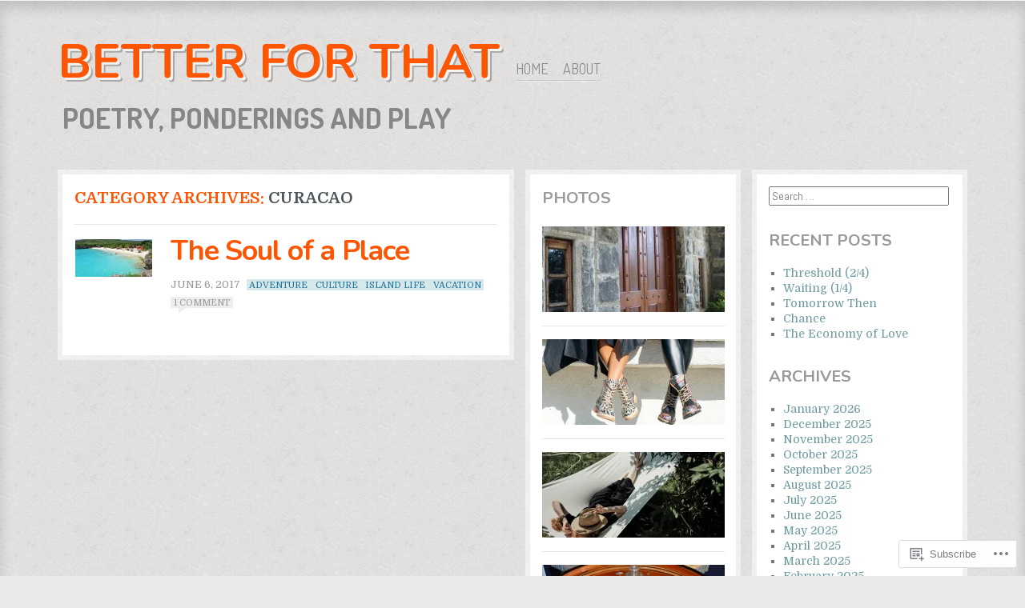

--- FILE ---
content_type: text/html; charset=UTF-8
request_url: https://betterforthat.wordpress.com/category/curacao/
body_size: 18601
content:
<!DOCTYPE html>
<!--[if IE 8]>
<html id="ie8" lang="en">
<![endif]-->
<!--[if !(IE 8)]><!-->
<html lang="en">
<!--<![endif]-->
<head>
<meta charset="UTF-8" />
<title>Curacao | Better For That</title>
<link rel="profile" href="http://gmpg.org/xfn/11" />
<link rel="pingback" href="https://betterforthat.wordpress.com/xmlrpc.php" />
<!--[if lt IE 9]>
<script src="https://s0.wp.com/wp-content/themes/pub/ideation-and-intent/js/html5.js?m=1337795550i" type="text/javascript"></script>
<![endif]-->

<script type="text/javascript">
  WebFontConfig = {"google":{"families":["Nunito:b:latin,latin-ext","Domine:r,i,b,bi:latin,latin-ext"]},"api_url":"https:\/\/fonts-api.wp.com\/css"};
  (function() {
    var wf = document.createElement('script');
    wf.src = '/wp-content/plugins/custom-fonts/js/webfont.js';
    wf.type = 'text/javascript';
    wf.async = 'true';
    var s = document.getElementsByTagName('script')[0];
    s.parentNode.insertBefore(wf, s);
	})();
</script><style id="jetpack-custom-fonts-css">.wf-active .site-title, .wf-active .site-title a{font-family:"Nunito",sans-serif;font-size:60.5px;font-weight:700;font-style:normal}.wf-active body{font-family:"Domine",serif}.wf-active #cancel-comment-reply-link, .wf-active .cat-links, .wf-active .comment-meta, .wf-active .entry-meta, .wf-active .entry-meta a, .wf-active .image-title, .wf-active .milestone-widget, .wf-active .page-header, .wf-active .page-links, .wf-active .read-more, .wf-active .rss-date, .wf-active .widget_rss li .rsswidget, .wf-active html input[type="button"], .wf-active input[type="reset"], .wf-active input[type="submit"]{font-family:"Domine",serif}.wf-active .comment-content{font-family:"Domine",serif}.wf-active .widget{font-family:"Domine",serif}.wf-active .entry-content{font-family:"Domine",serif}.wf-active .nav-next a, .wf-active .nav-previous a{font-family:"Domine",serif}.wf-active .entry-content .reblog-post p{font-family:"Domine",serif}.wf-active .entry-content .reblog-post .wpcom-enhanced-excerpt, .wf-active .reblogger-note-content{font-family:"Domine",serif}.wf-active h1{font-size:39.2px;font-style:normal;font-weight:700}.wf-active h2{font-size:35.8px;font-style:normal;font-weight:700}.wf-active h3{font-size:26.9px;font-style:normal;font-weight:700}.wf-active h4{font-size:22.4px;font-style:normal;font-weight:700}.wf-active h5{font-size:17.9px;font-style:normal;font-weight:700}.wf-active h6{font-size:13.4px;font-style:normal;font-weight:700}.wf-active dt{font-weight:700;font-style:normal}.wf-active th{font-weight:700;font-style:normal}.wf-active .comments-title{font-size:26.9px;font-style:normal;font-weight:700}.wf-active .comment-author-name{font-family:"Nunito",sans-serif;font-size:22.4px;font-style:normal;font-weight:700}.wf-active .widget-title, .wf-active .widget-title a{font-family:"Nunito",sans-serif;font-weight:700;font-size:20.2px;font-style:normal}.wf-active .entry-title, .wf-active .entry-title a{font-family:"Nunito",sans-serif;font-size:42.6px;font-weight:700;font-style:normal}.wf-active .post-featured .entry-title{font-size:47px;font-style:normal;font-weight:700}.wf-active .post-short .entry-title, .wf-active .post-short .entry-title a{font-size:35.8px;font-style:normal;font-weight:700}.wf-active .page-title{font-size:20.2px;font-weight:700;font-style:normal}.wf-active .page-title span{font-weight:700;font-style:normal}</style>
<meta name='robots' content='max-image-preview:large' />
<link rel='dns-prefetch' href='//s0.wp.com' />
<link rel='dns-prefetch' href='//fonts-api.wp.com' />
<link rel="alternate" type="application/rss+xml" title="Better For That &raquo; Feed" href="https://betterforthat.wordpress.com/feed/" />
<link rel="alternate" type="application/rss+xml" title="Better For That &raquo; Comments Feed" href="https://betterforthat.wordpress.com/comments/feed/" />
<link rel="alternate" type="application/rss+xml" title="Better For That &raquo; Curacao Category Feed" href="https://betterforthat.wordpress.com/category/curacao/feed/" />
	<script type="text/javascript">
		/* <![CDATA[ */
		function addLoadEvent(func) {
			var oldonload = window.onload;
			if (typeof window.onload != 'function') {
				window.onload = func;
			} else {
				window.onload = function () {
					oldonload();
					func();
				}
			}
		}
		/* ]]> */
	</script>
	<style id='wp-emoji-styles-inline-css'>

	img.wp-smiley, img.emoji {
		display: inline !important;
		border: none !important;
		box-shadow: none !important;
		height: 1em !important;
		width: 1em !important;
		margin: 0 0.07em !important;
		vertical-align: -0.1em !important;
		background: none !important;
		padding: 0 !important;
	}
/*# sourceURL=wp-emoji-styles-inline-css */
</style>
<link crossorigin='anonymous' rel='stylesheet' id='all-css-2-1' href='/wp-content/plugins/gutenberg-core/v22.2.0/build/styles/block-library/style.css?m=1764855221i&cssminify=yes' type='text/css' media='all' />
<style id='wp-block-library-inline-css'>
.has-text-align-justify {
	text-align:justify;
}
.has-text-align-justify{text-align:justify;}

/*# sourceURL=wp-block-library-inline-css */
</style><style id='global-styles-inline-css'>
:root{--wp--preset--aspect-ratio--square: 1;--wp--preset--aspect-ratio--4-3: 4/3;--wp--preset--aspect-ratio--3-4: 3/4;--wp--preset--aspect-ratio--3-2: 3/2;--wp--preset--aspect-ratio--2-3: 2/3;--wp--preset--aspect-ratio--16-9: 16/9;--wp--preset--aspect-ratio--9-16: 9/16;--wp--preset--color--black: #000000;--wp--preset--color--cyan-bluish-gray: #abb8c3;--wp--preset--color--white: #ffffff;--wp--preset--color--pale-pink: #f78da7;--wp--preset--color--vivid-red: #cf2e2e;--wp--preset--color--luminous-vivid-orange: #ff6900;--wp--preset--color--luminous-vivid-amber: #fcb900;--wp--preset--color--light-green-cyan: #7bdcb5;--wp--preset--color--vivid-green-cyan: #00d084;--wp--preset--color--pale-cyan-blue: #8ed1fc;--wp--preset--color--vivid-cyan-blue: #0693e3;--wp--preset--color--vivid-purple: #9b51e0;--wp--preset--gradient--vivid-cyan-blue-to-vivid-purple: linear-gradient(135deg,rgb(6,147,227) 0%,rgb(155,81,224) 100%);--wp--preset--gradient--light-green-cyan-to-vivid-green-cyan: linear-gradient(135deg,rgb(122,220,180) 0%,rgb(0,208,130) 100%);--wp--preset--gradient--luminous-vivid-amber-to-luminous-vivid-orange: linear-gradient(135deg,rgb(252,185,0) 0%,rgb(255,105,0) 100%);--wp--preset--gradient--luminous-vivid-orange-to-vivid-red: linear-gradient(135deg,rgb(255,105,0) 0%,rgb(207,46,46) 100%);--wp--preset--gradient--very-light-gray-to-cyan-bluish-gray: linear-gradient(135deg,rgb(238,238,238) 0%,rgb(169,184,195) 100%);--wp--preset--gradient--cool-to-warm-spectrum: linear-gradient(135deg,rgb(74,234,220) 0%,rgb(151,120,209) 20%,rgb(207,42,186) 40%,rgb(238,44,130) 60%,rgb(251,105,98) 80%,rgb(254,248,76) 100%);--wp--preset--gradient--blush-light-purple: linear-gradient(135deg,rgb(255,206,236) 0%,rgb(152,150,240) 100%);--wp--preset--gradient--blush-bordeaux: linear-gradient(135deg,rgb(254,205,165) 0%,rgb(254,45,45) 50%,rgb(107,0,62) 100%);--wp--preset--gradient--luminous-dusk: linear-gradient(135deg,rgb(255,203,112) 0%,rgb(199,81,192) 50%,rgb(65,88,208) 100%);--wp--preset--gradient--pale-ocean: linear-gradient(135deg,rgb(255,245,203) 0%,rgb(182,227,212) 50%,rgb(51,167,181) 100%);--wp--preset--gradient--electric-grass: linear-gradient(135deg,rgb(202,248,128) 0%,rgb(113,206,126) 100%);--wp--preset--gradient--midnight: linear-gradient(135deg,rgb(2,3,129) 0%,rgb(40,116,252) 100%);--wp--preset--font-size--small: 13px;--wp--preset--font-size--medium: 20px;--wp--preset--font-size--large: 36px;--wp--preset--font-size--x-large: 42px;--wp--preset--font-family--albert-sans: 'Albert Sans', sans-serif;--wp--preset--font-family--alegreya: Alegreya, serif;--wp--preset--font-family--arvo: Arvo, serif;--wp--preset--font-family--bodoni-moda: 'Bodoni Moda', serif;--wp--preset--font-family--bricolage-grotesque: 'Bricolage Grotesque', sans-serif;--wp--preset--font-family--cabin: Cabin, sans-serif;--wp--preset--font-family--chivo: Chivo, sans-serif;--wp--preset--font-family--commissioner: Commissioner, sans-serif;--wp--preset--font-family--cormorant: Cormorant, serif;--wp--preset--font-family--courier-prime: 'Courier Prime', monospace;--wp--preset--font-family--crimson-pro: 'Crimson Pro', serif;--wp--preset--font-family--dm-mono: 'DM Mono', monospace;--wp--preset--font-family--dm-sans: 'DM Sans', sans-serif;--wp--preset--font-family--dm-serif-display: 'DM Serif Display', serif;--wp--preset--font-family--domine: Domine, serif;--wp--preset--font-family--eb-garamond: 'EB Garamond', serif;--wp--preset--font-family--epilogue: Epilogue, sans-serif;--wp--preset--font-family--fahkwang: Fahkwang, sans-serif;--wp--preset--font-family--figtree: Figtree, sans-serif;--wp--preset--font-family--fira-sans: 'Fira Sans', sans-serif;--wp--preset--font-family--fjalla-one: 'Fjalla One', sans-serif;--wp--preset--font-family--fraunces: Fraunces, serif;--wp--preset--font-family--gabarito: Gabarito, system-ui;--wp--preset--font-family--ibm-plex-mono: 'IBM Plex Mono', monospace;--wp--preset--font-family--ibm-plex-sans: 'IBM Plex Sans', sans-serif;--wp--preset--font-family--ibarra-real-nova: 'Ibarra Real Nova', serif;--wp--preset--font-family--instrument-serif: 'Instrument Serif', serif;--wp--preset--font-family--inter: Inter, sans-serif;--wp--preset--font-family--josefin-sans: 'Josefin Sans', sans-serif;--wp--preset--font-family--jost: Jost, sans-serif;--wp--preset--font-family--libre-baskerville: 'Libre Baskerville', serif;--wp--preset--font-family--libre-franklin: 'Libre Franklin', sans-serif;--wp--preset--font-family--literata: Literata, serif;--wp--preset--font-family--lora: Lora, serif;--wp--preset--font-family--merriweather: Merriweather, serif;--wp--preset--font-family--montserrat: Montserrat, sans-serif;--wp--preset--font-family--newsreader: Newsreader, serif;--wp--preset--font-family--noto-sans-mono: 'Noto Sans Mono', sans-serif;--wp--preset--font-family--nunito: Nunito, sans-serif;--wp--preset--font-family--open-sans: 'Open Sans', sans-serif;--wp--preset--font-family--overpass: Overpass, sans-serif;--wp--preset--font-family--pt-serif: 'PT Serif', serif;--wp--preset--font-family--petrona: Petrona, serif;--wp--preset--font-family--piazzolla: Piazzolla, serif;--wp--preset--font-family--playfair-display: 'Playfair Display', serif;--wp--preset--font-family--plus-jakarta-sans: 'Plus Jakarta Sans', sans-serif;--wp--preset--font-family--poppins: Poppins, sans-serif;--wp--preset--font-family--raleway: Raleway, sans-serif;--wp--preset--font-family--roboto: Roboto, sans-serif;--wp--preset--font-family--roboto-slab: 'Roboto Slab', serif;--wp--preset--font-family--rubik: Rubik, sans-serif;--wp--preset--font-family--rufina: Rufina, serif;--wp--preset--font-family--sora: Sora, sans-serif;--wp--preset--font-family--source-sans-3: 'Source Sans 3', sans-serif;--wp--preset--font-family--source-serif-4: 'Source Serif 4', serif;--wp--preset--font-family--space-mono: 'Space Mono', monospace;--wp--preset--font-family--syne: Syne, sans-serif;--wp--preset--font-family--texturina: Texturina, serif;--wp--preset--font-family--urbanist: Urbanist, sans-serif;--wp--preset--font-family--work-sans: 'Work Sans', sans-serif;--wp--preset--spacing--20: 0.44rem;--wp--preset--spacing--30: 0.67rem;--wp--preset--spacing--40: 1rem;--wp--preset--spacing--50: 1.5rem;--wp--preset--spacing--60: 2.25rem;--wp--preset--spacing--70: 3.38rem;--wp--preset--spacing--80: 5.06rem;--wp--preset--shadow--natural: 6px 6px 9px rgba(0, 0, 0, 0.2);--wp--preset--shadow--deep: 12px 12px 50px rgba(0, 0, 0, 0.4);--wp--preset--shadow--sharp: 6px 6px 0px rgba(0, 0, 0, 0.2);--wp--preset--shadow--outlined: 6px 6px 0px -3px rgb(255, 255, 255), 6px 6px rgb(0, 0, 0);--wp--preset--shadow--crisp: 6px 6px 0px rgb(0, 0, 0);}:where(.is-layout-flex){gap: 0.5em;}:where(.is-layout-grid){gap: 0.5em;}body .is-layout-flex{display: flex;}.is-layout-flex{flex-wrap: wrap;align-items: center;}.is-layout-flex > :is(*, div){margin: 0;}body .is-layout-grid{display: grid;}.is-layout-grid > :is(*, div){margin: 0;}:where(.wp-block-columns.is-layout-flex){gap: 2em;}:where(.wp-block-columns.is-layout-grid){gap: 2em;}:where(.wp-block-post-template.is-layout-flex){gap: 1.25em;}:where(.wp-block-post-template.is-layout-grid){gap: 1.25em;}.has-black-color{color: var(--wp--preset--color--black) !important;}.has-cyan-bluish-gray-color{color: var(--wp--preset--color--cyan-bluish-gray) !important;}.has-white-color{color: var(--wp--preset--color--white) !important;}.has-pale-pink-color{color: var(--wp--preset--color--pale-pink) !important;}.has-vivid-red-color{color: var(--wp--preset--color--vivid-red) !important;}.has-luminous-vivid-orange-color{color: var(--wp--preset--color--luminous-vivid-orange) !important;}.has-luminous-vivid-amber-color{color: var(--wp--preset--color--luminous-vivid-amber) !important;}.has-light-green-cyan-color{color: var(--wp--preset--color--light-green-cyan) !important;}.has-vivid-green-cyan-color{color: var(--wp--preset--color--vivid-green-cyan) !important;}.has-pale-cyan-blue-color{color: var(--wp--preset--color--pale-cyan-blue) !important;}.has-vivid-cyan-blue-color{color: var(--wp--preset--color--vivid-cyan-blue) !important;}.has-vivid-purple-color{color: var(--wp--preset--color--vivid-purple) !important;}.has-black-background-color{background-color: var(--wp--preset--color--black) !important;}.has-cyan-bluish-gray-background-color{background-color: var(--wp--preset--color--cyan-bluish-gray) !important;}.has-white-background-color{background-color: var(--wp--preset--color--white) !important;}.has-pale-pink-background-color{background-color: var(--wp--preset--color--pale-pink) !important;}.has-vivid-red-background-color{background-color: var(--wp--preset--color--vivid-red) !important;}.has-luminous-vivid-orange-background-color{background-color: var(--wp--preset--color--luminous-vivid-orange) !important;}.has-luminous-vivid-amber-background-color{background-color: var(--wp--preset--color--luminous-vivid-amber) !important;}.has-light-green-cyan-background-color{background-color: var(--wp--preset--color--light-green-cyan) !important;}.has-vivid-green-cyan-background-color{background-color: var(--wp--preset--color--vivid-green-cyan) !important;}.has-pale-cyan-blue-background-color{background-color: var(--wp--preset--color--pale-cyan-blue) !important;}.has-vivid-cyan-blue-background-color{background-color: var(--wp--preset--color--vivid-cyan-blue) !important;}.has-vivid-purple-background-color{background-color: var(--wp--preset--color--vivid-purple) !important;}.has-black-border-color{border-color: var(--wp--preset--color--black) !important;}.has-cyan-bluish-gray-border-color{border-color: var(--wp--preset--color--cyan-bluish-gray) !important;}.has-white-border-color{border-color: var(--wp--preset--color--white) !important;}.has-pale-pink-border-color{border-color: var(--wp--preset--color--pale-pink) !important;}.has-vivid-red-border-color{border-color: var(--wp--preset--color--vivid-red) !important;}.has-luminous-vivid-orange-border-color{border-color: var(--wp--preset--color--luminous-vivid-orange) !important;}.has-luminous-vivid-amber-border-color{border-color: var(--wp--preset--color--luminous-vivid-amber) !important;}.has-light-green-cyan-border-color{border-color: var(--wp--preset--color--light-green-cyan) !important;}.has-vivid-green-cyan-border-color{border-color: var(--wp--preset--color--vivid-green-cyan) !important;}.has-pale-cyan-blue-border-color{border-color: var(--wp--preset--color--pale-cyan-blue) !important;}.has-vivid-cyan-blue-border-color{border-color: var(--wp--preset--color--vivid-cyan-blue) !important;}.has-vivid-purple-border-color{border-color: var(--wp--preset--color--vivid-purple) !important;}.has-vivid-cyan-blue-to-vivid-purple-gradient-background{background: var(--wp--preset--gradient--vivid-cyan-blue-to-vivid-purple) !important;}.has-light-green-cyan-to-vivid-green-cyan-gradient-background{background: var(--wp--preset--gradient--light-green-cyan-to-vivid-green-cyan) !important;}.has-luminous-vivid-amber-to-luminous-vivid-orange-gradient-background{background: var(--wp--preset--gradient--luminous-vivid-amber-to-luminous-vivid-orange) !important;}.has-luminous-vivid-orange-to-vivid-red-gradient-background{background: var(--wp--preset--gradient--luminous-vivid-orange-to-vivid-red) !important;}.has-very-light-gray-to-cyan-bluish-gray-gradient-background{background: var(--wp--preset--gradient--very-light-gray-to-cyan-bluish-gray) !important;}.has-cool-to-warm-spectrum-gradient-background{background: var(--wp--preset--gradient--cool-to-warm-spectrum) !important;}.has-blush-light-purple-gradient-background{background: var(--wp--preset--gradient--blush-light-purple) !important;}.has-blush-bordeaux-gradient-background{background: var(--wp--preset--gradient--blush-bordeaux) !important;}.has-luminous-dusk-gradient-background{background: var(--wp--preset--gradient--luminous-dusk) !important;}.has-pale-ocean-gradient-background{background: var(--wp--preset--gradient--pale-ocean) !important;}.has-electric-grass-gradient-background{background: var(--wp--preset--gradient--electric-grass) !important;}.has-midnight-gradient-background{background: var(--wp--preset--gradient--midnight) !important;}.has-small-font-size{font-size: var(--wp--preset--font-size--small) !important;}.has-medium-font-size{font-size: var(--wp--preset--font-size--medium) !important;}.has-large-font-size{font-size: var(--wp--preset--font-size--large) !important;}.has-x-large-font-size{font-size: var(--wp--preset--font-size--x-large) !important;}.has-albert-sans-font-family{font-family: var(--wp--preset--font-family--albert-sans) !important;}.has-alegreya-font-family{font-family: var(--wp--preset--font-family--alegreya) !important;}.has-arvo-font-family{font-family: var(--wp--preset--font-family--arvo) !important;}.has-bodoni-moda-font-family{font-family: var(--wp--preset--font-family--bodoni-moda) !important;}.has-bricolage-grotesque-font-family{font-family: var(--wp--preset--font-family--bricolage-grotesque) !important;}.has-cabin-font-family{font-family: var(--wp--preset--font-family--cabin) !important;}.has-chivo-font-family{font-family: var(--wp--preset--font-family--chivo) !important;}.has-commissioner-font-family{font-family: var(--wp--preset--font-family--commissioner) !important;}.has-cormorant-font-family{font-family: var(--wp--preset--font-family--cormorant) !important;}.has-courier-prime-font-family{font-family: var(--wp--preset--font-family--courier-prime) !important;}.has-crimson-pro-font-family{font-family: var(--wp--preset--font-family--crimson-pro) !important;}.has-dm-mono-font-family{font-family: var(--wp--preset--font-family--dm-mono) !important;}.has-dm-sans-font-family{font-family: var(--wp--preset--font-family--dm-sans) !important;}.has-dm-serif-display-font-family{font-family: var(--wp--preset--font-family--dm-serif-display) !important;}.has-domine-font-family{font-family: var(--wp--preset--font-family--domine) !important;}.has-eb-garamond-font-family{font-family: var(--wp--preset--font-family--eb-garamond) !important;}.has-epilogue-font-family{font-family: var(--wp--preset--font-family--epilogue) !important;}.has-fahkwang-font-family{font-family: var(--wp--preset--font-family--fahkwang) !important;}.has-figtree-font-family{font-family: var(--wp--preset--font-family--figtree) !important;}.has-fira-sans-font-family{font-family: var(--wp--preset--font-family--fira-sans) !important;}.has-fjalla-one-font-family{font-family: var(--wp--preset--font-family--fjalla-one) !important;}.has-fraunces-font-family{font-family: var(--wp--preset--font-family--fraunces) !important;}.has-gabarito-font-family{font-family: var(--wp--preset--font-family--gabarito) !important;}.has-ibm-plex-mono-font-family{font-family: var(--wp--preset--font-family--ibm-plex-mono) !important;}.has-ibm-plex-sans-font-family{font-family: var(--wp--preset--font-family--ibm-plex-sans) !important;}.has-ibarra-real-nova-font-family{font-family: var(--wp--preset--font-family--ibarra-real-nova) !important;}.has-instrument-serif-font-family{font-family: var(--wp--preset--font-family--instrument-serif) !important;}.has-inter-font-family{font-family: var(--wp--preset--font-family--inter) !important;}.has-josefin-sans-font-family{font-family: var(--wp--preset--font-family--josefin-sans) !important;}.has-jost-font-family{font-family: var(--wp--preset--font-family--jost) !important;}.has-libre-baskerville-font-family{font-family: var(--wp--preset--font-family--libre-baskerville) !important;}.has-libre-franklin-font-family{font-family: var(--wp--preset--font-family--libre-franklin) !important;}.has-literata-font-family{font-family: var(--wp--preset--font-family--literata) !important;}.has-lora-font-family{font-family: var(--wp--preset--font-family--lora) !important;}.has-merriweather-font-family{font-family: var(--wp--preset--font-family--merriweather) !important;}.has-montserrat-font-family{font-family: var(--wp--preset--font-family--montserrat) !important;}.has-newsreader-font-family{font-family: var(--wp--preset--font-family--newsreader) !important;}.has-noto-sans-mono-font-family{font-family: var(--wp--preset--font-family--noto-sans-mono) !important;}.has-nunito-font-family{font-family: var(--wp--preset--font-family--nunito) !important;}.has-open-sans-font-family{font-family: var(--wp--preset--font-family--open-sans) !important;}.has-overpass-font-family{font-family: var(--wp--preset--font-family--overpass) !important;}.has-pt-serif-font-family{font-family: var(--wp--preset--font-family--pt-serif) !important;}.has-petrona-font-family{font-family: var(--wp--preset--font-family--petrona) !important;}.has-piazzolla-font-family{font-family: var(--wp--preset--font-family--piazzolla) !important;}.has-playfair-display-font-family{font-family: var(--wp--preset--font-family--playfair-display) !important;}.has-plus-jakarta-sans-font-family{font-family: var(--wp--preset--font-family--plus-jakarta-sans) !important;}.has-poppins-font-family{font-family: var(--wp--preset--font-family--poppins) !important;}.has-raleway-font-family{font-family: var(--wp--preset--font-family--raleway) !important;}.has-roboto-font-family{font-family: var(--wp--preset--font-family--roboto) !important;}.has-roboto-slab-font-family{font-family: var(--wp--preset--font-family--roboto-slab) !important;}.has-rubik-font-family{font-family: var(--wp--preset--font-family--rubik) !important;}.has-rufina-font-family{font-family: var(--wp--preset--font-family--rufina) !important;}.has-sora-font-family{font-family: var(--wp--preset--font-family--sora) !important;}.has-source-sans-3-font-family{font-family: var(--wp--preset--font-family--source-sans-3) !important;}.has-source-serif-4-font-family{font-family: var(--wp--preset--font-family--source-serif-4) !important;}.has-space-mono-font-family{font-family: var(--wp--preset--font-family--space-mono) !important;}.has-syne-font-family{font-family: var(--wp--preset--font-family--syne) !important;}.has-texturina-font-family{font-family: var(--wp--preset--font-family--texturina) !important;}.has-urbanist-font-family{font-family: var(--wp--preset--font-family--urbanist) !important;}.has-work-sans-font-family{font-family: var(--wp--preset--font-family--work-sans) !important;}
/*# sourceURL=global-styles-inline-css */
</style>

<style id='classic-theme-styles-inline-css'>
/*! This file is auto-generated */
.wp-block-button__link{color:#fff;background-color:#32373c;border-radius:9999px;box-shadow:none;text-decoration:none;padding:calc(.667em + 2px) calc(1.333em + 2px);font-size:1.125em}.wp-block-file__button{background:#32373c;color:#fff;text-decoration:none}
/*# sourceURL=/wp-includes/css/classic-themes.min.css */
</style>
<link crossorigin='anonymous' rel='stylesheet' id='all-css-4-1' href='/_static/??-eJx9jtkKAjEMRX/INNQZXB7Eb+kSNNqNSevg31sZGAXBlzzce84lOBdwOVVKFUtoF06CLtuQ3V1wq/RBaRCOJRBM9FAjepa6EiD1GUg5kQ1+DcUGn62Jeh6LqW8ikmdDgWLH/mlz6Q5YWyYSgX4jtwj12kX58ZYYS7PInkzlnMAkD7zU64/neNL7Ue+OwzBsby9LrVu7&cssminify=yes' type='text/css' media='all' />
<link rel='stylesheet' id='ideation-Abel-css' href='https://fonts-api.wp.com/css?family=Abel%3A400%2C700&#038;ver=20120521' media='all' />
<link rel='stylesheet' id='ideation-dosis-css' href='https://fonts-api.wp.com/css?family=Dosis%3A400%2C700&#038;ver=20120521' media='all' />
<link crossorigin='anonymous' rel='stylesheet' id='all-css-8-1' href='/_static/??-eJx9zEEKwjAQheELOQ6FSHUhPUuaTuNIMhOaCeLtW3VjQdy9f/E9fBQIKkZimBuU1CJLxYXGpHGbEUP9zuOWB/yNIikkDd5YZRcwJ8/LP8oys7A90W6UqWJpI/JEH+1lAn6T18WQr507XZw79527r3jPRyo=&cssminify=yes' type='text/css' media='all' />
<style id='jetpack-global-styles-frontend-style-inline-css'>
:root { --font-headings: unset; --font-base: unset; --font-headings-default: -apple-system,BlinkMacSystemFont,"Segoe UI",Roboto,Oxygen-Sans,Ubuntu,Cantarell,"Helvetica Neue",sans-serif; --font-base-default: -apple-system,BlinkMacSystemFont,"Segoe UI",Roboto,Oxygen-Sans,Ubuntu,Cantarell,"Helvetica Neue",sans-serif;}
/*# sourceURL=jetpack-global-styles-frontend-style-inline-css */
</style>
<link crossorigin='anonymous' rel='stylesheet' id='all-css-10-1' href='/wp-content/themes/h4/global.css?m=1420737423i&cssminify=yes' type='text/css' media='all' />
<script type="text/javascript" id="wpcom-actionbar-placeholder-js-extra">
/* <![CDATA[ */
var actionbardata = {"siteID":"45537333","postID":"0","siteURL":"https://betterforthat.wordpress.com","xhrURL":"https://betterforthat.wordpress.com/wp-admin/admin-ajax.php","nonce":"71a014318e","isLoggedIn":"","statusMessage":"","subsEmailDefault":"instantly","proxyScriptUrl":"https://s0.wp.com/wp-content/js/wpcom-proxy-request.js?m=1513050504i&amp;ver=20211021","i18n":{"followedText":"New posts from this site will now appear in your \u003Ca href=\"https://wordpress.com/reader\"\u003EReader\u003C/a\u003E","foldBar":"Collapse this bar","unfoldBar":"Expand this bar","shortLinkCopied":"Shortlink copied to clipboard."}};
//# sourceURL=wpcom-actionbar-placeholder-js-extra
/* ]]> */
</script>
<script type="text/javascript" id="jetpack-mu-wpcom-settings-js-before">
/* <![CDATA[ */
var JETPACK_MU_WPCOM_SETTINGS = {"assetsUrl":"https://s0.wp.com/wp-content/mu-plugins/jetpack-mu-wpcom-plugin/sun/jetpack_vendor/automattic/jetpack-mu-wpcom/src/build/"};
//# sourceURL=jetpack-mu-wpcom-settings-js-before
/* ]]> */
</script>
<script crossorigin='anonymous' type='text/javascript'  src='/_static/??-eJzTLy/QTc7PK0nNK9HPKtYvyinRLSjKr6jUyyrW0QfKZeYl55SmpBaDJLMKS1OLKqGUXm5mHkFFurmZ6UWJJalQxfa5tobmRgamxgZmFpZZACbyLJI='></script>
<script type="text/javascript" id="rlt-proxy-js-after">
/* <![CDATA[ */
	rltInitialize( {"token":null,"iframeOrigins":["https:\/\/widgets.wp.com"]} );
//# sourceURL=rlt-proxy-js-after
/* ]]> */
</script>
<link rel="EditURI" type="application/rsd+xml" title="RSD" href="https://betterforthat.wordpress.com/xmlrpc.php?rsd" />
<meta name="generator" content="WordPress.com" />

<!-- Jetpack Open Graph Tags -->
<meta property="og:type" content="website" />
<meta property="og:title" content="Curacao &#8211; Better For That" />
<meta property="og:url" content="https://betterforthat.wordpress.com/category/curacao/" />
<meta property="og:site_name" content="Better For That" />
<meta property="og:image" content="https://s0.wp.com/i/blank.jpg?m=1383295312i" />
<meta property="og:image:width" content="200" />
<meta property="og:image:height" content="200" />
<meta property="og:image:alt" content="" />
<meta property="og:locale" content="en_US" />
<meta property="fb:app_id" content="249643311490" />

<!-- End Jetpack Open Graph Tags -->
<link rel="shortcut icon" type="image/x-icon" href="https://s0.wp.com/i/favicon.ico?m=1713425267i" sizes="16x16 24x24 32x32 48x48" />
<link rel="icon" type="image/x-icon" href="https://s0.wp.com/i/favicon.ico?m=1713425267i" sizes="16x16 24x24 32x32 48x48" />
<link rel="apple-touch-icon" href="https://s0.wp.com/i/webclip.png?m=1713868326i" />
<link rel='openid.server' href='https://betterforthat.wordpress.com/?openidserver=1' />
<link rel='openid.delegate' href='https://betterforthat.wordpress.com/' />
<link rel="search" type="application/opensearchdescription+xml" href="https://betterforthat.wordpress.com/osd.xml" title="Better For That" />
<link rel="search" type="application/opensearchdescription+xml" href="https://s1.wp.com/opensearch.xml" title="WordPress.com" />
		<style type="text/css">
			.recentcomments a {
				display: inline !important;
				padding: 0 !important;
				margin: 0 !important;
			}

			table.recentcommentsavatartop img.avatar, table.recentcommentsavatarend img.avatar {
				border: 0px;
				margin: 0;
			}

			table.recentcommentsavatartop a, table.recentcommentsavatarend a {
				border: 0px !important;
				background-color: transparent !important;
			}

			td.recentcommentsavatarend, td.recentcommentsavatartop {
				padding: 0px 0px 1px 0px;
				margin: 0px;
			}

			td.recentcommentstextend {
				border: none !important;
				padding: 0px 0px 2px 10px;
			}

			.rtl td.recentcommentstextend {
				padding: 0px 10px 2px 0px;
			}

			td.recentcommentstexttop {
				border: none;
				padding: 0px 0px 0px 10px;
			}

			.rtl td.recentcommentstexttop {
				padding: 0px 10px 0px 0px;
			}
		</style>
		<meta name="description" content="Posts about Curacao written by nshami14" />
<style type="text/css" id="custom-background-css">
body.custom-background { background-image: url("https://betterforthat.wordpress.com/wp-content/themes/pub/ideation-and-intent/images/background.png?m=1391151402i"); background-position: left top; background-size: auto; background-repeat: repeat; background-attachment: fixed; }
</style>
				<link rel="stylesheet" id="custom-css-css" type="text/css" href="https://s0.wp.com/?custom-css=1&#038;csblog=354l7&#038;cscache=6&#038;csrev=16" />
			</head>

<body class="archive category category-curacao category-158606 custom-background wp-theme-pubideation-and-intent customizer-styles-applied column-3 jetpack-reblog-enabled">
<div id="page" class="hfeed site">

	
	<header id="masthead" class="site-header" role="banner">
		<hgroup>
			<h1 class="site-title"><a href="https://betterforthat.wordpress.com/" title="Better For That" rel="home">Better For That</a></h1>
			<h2 class="site-description">poetry, ponderings and play</h2>
		</hgroup>

		<nav role="navigation" class="site-navigation main-navigation">
			<h1 class="assistive-text">Menu</h1>
			<div class="assistive-text skip-link"><a href="#content" title="Skip to content">Skip to content</a></div>
			<div class="menu"><ul>
<li ><a href="https://betterforthat.wordpress.com/">Home</a></li><li class="page_item page-item-1"><a href="https://betterforthat.wordpress.com/about/">About</a></li>
</ul></div>
		</nav>

			</header><!-- #masthead .site-header -->

	<div class="site-main">
		<section id="primary" class="site-content">
			<div id="content" role="main">

			
				<header class="page-header">
					<h1 class="page-title">
						Category Archives: <span>Curacao</span>					</h1>
									</header>

				
								
					
<article id="post-936" class="post-short post-936 post type-post status-publish format-standard hentry category-creative-writing category-curacao category-life category-people category-travel tag-adventure tag-culture tag-island-life tag-vacation entry has-featured-image">

	<h1 class="entry-title"><a href="https://betterforthat.wordpress.com/2017/06/06/the-soul-of-a-place/" rel="bookmark">The Soul of a&nbsp;Place</a></h1>
				<a class="permalink featured-image-permalink" href="https://betterforthat.wordpress.com/2017/06/06/the-soul-of-a-place/" title="2:03 pm" rel="bookmark"><img width="96" height="47" src="https://betterforthat.wordpress.com/wp-content/uploads/2017/06/grote-knip.jpg?w=96&amp;h=47&amp;crop=1" class="wp-post-image" alt="" decoding="async" loading="lazy" srcset="https://betterforthat.wordpress.com/wp-content/uploads/2017/06/grote-knip.jpg?w=96&amp;h=47&amp;crop=1 96w, https://betterforthat.wordpress.com/wp-content/uploads/2017/06/grote-knip.jpg?w=192&amp;h=94&amp;crop=1 192w, https://betterforthat.wordpress.com/wp-content/uploads/2017/06/grote-knip.jpg?w=150&amp;h=74&amp;crop=1 150w" sizes="(max-width: 96px) 100vw, 96px" data-attachment-id="939" data-permalink="https://betterforthat.wordpress.com/2017/06/06/the-soul-of-a-place/grote-knip/#main" data-orig-file="https://betterforthat.wordpress.com/wp-content/uploads/2017/06/grote-knip.jpg" data-orig-size="1200,800" data-comments-opened="1" data-image-meta="{&quot;aperture&quot;:&quot;0&quot;,&quot;credit&quot;:&quot;&quot;,&quot;camera&quot;:&quot;&quot;,&quot;caption&quot;:&quot;&quot;,&quot;created_timestamp&quot;:&quot;0&quot;,&quot;copyright&quot;:&quot;&quot;,&quot;focal_length&quot;:&quot;0&quot;,&quot;iso&quot;:&quot;0&quot;,&quot;shutter_speed&quot;:&quot;0&quot;,&quot;title&quot;:&quot;&quot;,&quot;orientation&quot;:&quot;0&quot;}" data-image-title="grote-knip" data-image-description="" data-image-caption="" data-medium-file="https://betterforthat.wordpress.com/wp-content/uploads/2017/06/grote-knip.jpg?w=300" data-large-file="https://betterforthat.wordpress.com/wp-content/uploads/2017/06/grote-knip.jpg?w=388" /></a>
	
	<footer class="entry-meta">

		<a class="permalink" href="https://betterforthat.wordpress.com/2017/06/06/the-soul-of-a-place/" title="2:03 pm" rel="bookmark"><time class="entry-date" datetime="2017-06-06T14:03:10-06:00" pubdate>June 6, 2017</time></a>

		<span class="tags-links"><a href="https://betterforthat.wordpress.com/tag/adventure/" rel="tag">adventure</a> <a href="https://betterforthat.wordpress.com/tag/culture/" rel="tag">culture</a> <a href="https://betterforthat.wordpress.com/tag/island-life/" rel="tag">island life</a> <a href="https://betterforthat.wordpress.com/tag/vacation/" rel="tag">vacation</a></span>
					<a href="https://betterforthat.wordpress.com/2017/06/06/the-soul-of-a-place/#comments" class="comment-icon" >1 Comment</a>		
		
	</footer><!-- .entry-meta -->

</article><!-- #post-936 -->
				
					<nav role="navigation" id="nav-below" class="site-navigation paging-navigation entry-navigation">
		<h1 class="assistive-text">Post navigation</h1>

	
	</nav><!-- #nav-below -->
	
			
			</div><!-- #content -->
		</section><!-- #primary .site-content -->


<div id="sidebar-gallery" class="sidebar sidebar-gallery" role="complementary">
	<h1 class="widget-title">Photos</h1>

	
		<aside class="ideation-gallery">

			
				<div class="ideation-gallery-row one-image">
				
					<a href="https://betterforthat.wordpress.com/2026/01/03/threshold-2-4/">
						<img width="228" height="107" src="https://betterforthat.wordpress.com/wp-content/uploads/2026/01/julia-perera-vurokcfpwo0-unsplash.jpg?w=228&amp;h=107&amp;crop=1" class="attachment-ideation-sidebar-single size-ideation-sidebar-single" alt="" decoding="async" loading="lazy" srcset="https://betterforthat.wordpress.com/wp-content/uploads/2026/01/julia-perera-vurokcfpwo0-unsplash.jpg?w=228&amp;h=107&amp;crop=1 228w, https://betterforthat.wordpress.com/wp-content/uploads/2026/01/julia-perera-vurokcfpwo0-unsplash.jpg?w=456&amp;h=214&amp;crop=1 456w, https://betterforthat.wordpress.com/wp-content/uploads/2026/01/julia-perera-vurokcfpwo0-unsplash.jpg?w=150&amp;h=70&amp;crop=1 150w, https://betterforthat.wordpress.com/wp-content/uploads/2026/01/julia-perera-vurokcfpwo0-unsplash.jpg?w=300&amp;h=141&amp;crop=1 300w" sizes="(max-width: 228px) 100vw, 228px" data-attachment-id="3024" data-permalink="https://betterforthat.wordpress.com/2026/01/03/threshold-2-4/julia-perera-vurokcfpwo0-unsplash/#main" data-orig-file="https://betterforthat.wordpress.com/wp-content/uploads/2026/01/julia-perera-vurokcfpwo0-unsplash.jpg" data-orig-size="3456,5184" data-comments-opened="1" data-image-meta="{&quot;aperture&quot;:&quot;0&quot;,&quot;credit&quot;:&quot;&quot;,&quot;camera&quot;:&quot;&quot;,&quot;caption&quot;:&quot;&quot;,&quot;created_timestamp&quot;:&quot;0&quot;,&quot;copyright&quot;:&quot;&quot;,&quot;focal_length&quot;:&quot;0&quot;,&quot;iso&quot;:&quot;0&quot;,&quot;shutter_speed&quot;:&quot;0&quot;,&quot;title&quot;:&quot;&quot;,&quot;orientation&quot;:&quot;0&quot;}" data-image-title="julia-perera-VuROKCFpWo0-unsplash" data-image-description="" data-image-caption="" data-medium-file="https://betterforthat.wordpress.com/wp-content/uploads/2026/01/julia-perera-vurokcfpwo0-unsplash.jpg?w=200" data-large-file="https://betterforthat.wordpress.com/wp-content/uploads/2026/01/julia-perera-vurokcfpwo0-unsplash.jpg?w=388" />					</a>

				
				</div>

			
		</aside>

	
		<aside class="ideation-gallery">

			
				<div class="ideation-gallery-row one-image">
				
					<a href="https://betterforthat.wordpress.com/2025/12/26/waiting-1-4/">
						<img width="228" height="107" src="https://betterforthat.wordpress.com/wp-content/uploads/2025/12/bohdan-stocek-011pdv4bx6o-unsplash.jpg?w=228&amp;h=107&amp;crop=1" class="attachment-ideation-sidebar-single size-ideation-sidebar-single" alt="" decoding="async" loading="lazy" srcset="https://betterforthat.wordpress.com/wp-content/uploads/2025/12/bohdan-stocek-011pdv4bx6o-unsplash.jpg?w=228&amp;h=107&amp;crop=1 228w, https://betterforthat.wordpress.com/wp-content/uploads/2025/12/bohdan-stocek-011pdv4bx6o-unsplash.jpg?w=456&amp;h=214&amp;crop=1 456w, https://betterforthat.wordpress.com/wp-content/uploads/2025/12/bohdan-stocek-011pdv4bx6o-unsplash.jpg?w=150&amp;h=70&amp;crop=1 150w, https://betterforthat.wordpress.com/wp-content/uploads/2025/12/bohdan-stocek-011pdv4bx6o-unsplash.jpg?w=300&amp;h=141&amp;crop=1 300w" sizes="(max-width: 228px) 100vw, 228px" data-attachment-id="3018" data-permalink="https://betterforthat.wordpress.com/2025/12/26/waiting-1-4/bohdan-stocek-011pdv4bx6o-unsplash/#main" data-orig-file="https://betterforthat.wordpress.com/wp-content/uploads/2025/12/bohdan-stocek-011pdv4bx6o-unsplash.jpg" data-orig-size="5847,3900" data-comments-opened="1" data-image-meta="{&quot;aperture&quot;:&quot;0&quot;,&quot;credit&quot;:&quot;&quot;,&quot;camera&quot;:&quot;&quot;,&quot;caption&quot;:&quot;&quot;,&quot;created_timestamp&quot;:&quot;0&quot;,&quot;copyright&quot;:&quot;&quot;,&quot;focal_length&quot;:&quot;0&quot;,&quot;iso&quot;:&quot;0&quot;,&quot;shutter_speed&quot;:&quot;0&quot;,&quot;title&quot;:&quot;&quot;,&quot;orientation&quot;:&quot;0&quot;}" data-image-title="bohdan-stocek-011PDv4bx6o-unsplash" data-image-description="" data-image-caption="" data-medium-file="https://betterforthat.wordpress.com/wp-content/uploads/2025/12/bohdan-stocek-011pdv4bx6o-unsplash.jpg?w=300" data-large-file="https://betterforthat.wordpress.com/wp-content/uploads/2025/12/bohdan-stocek-011pdv4bx6o-unsplash.jpg?w=388" />					</a>

				
				</div>

			
		</aside>

	
		<aside class="ideation-gallery">

			
				<div class="ideation-gallery-row one-image">
				
					<a href="https://betterforthat.wordpress.com/2025/12/10/tomorrow-then/">
						<img width="228" height="107" src="https://betterforthat.wordpress.com/wp-content/uploads/2025/12/florian-siedl-dzhf7j-7fes-unsplash.jpg?w=228&amp;h=107&amp;crop=1" class="attachment-ideation-sidebar-single size-ideation-sidebar-single" alt="" decoding="async" loading="lazy" srcset="https://betterforthat.wordpress.com/wp-content/uploads/2025/12/florian-siedl-dzhf7j-7fes-unsplash.jpg?w=228&amp;h=107&amp;crop=1 228w, https://betterforthat.wordpress.com/wp-content/uploads/2025/12/florian-siedl-dzhf7j-7fes-unsplash.jpg?w=456&amp;h=214&amp;crop=1 456w, https://betterforthat.wordpress.com/wp-content/uploads/2025/12/florian-siedl-dzhf7j-7fes-unsplash.jpg?w=150&amp;h=70&amp;crop=1 150w, https://betterforthat.wordpress.com/wp-content/uploads/2025/12/florian-siedl-dzhf7j-7fes-unsplash.jpg?w=300&amp;h=141&amp;crop=1 300w" sizes="(max-width: 228px) 100vw, 228px" data-attachment-id="3010" data-permalink="https://betterforthat.wordpress.com/2025/12/10/tomorrow-then/florian-siedl-dzhf7j-7fes-unsplash/#main" data-orig-file="https://betterforthat.wordpress.com/wp-content/uploads/2025/12/florian-siedl-dzhf7j-7fes-unsplash.jpg" data-orig-size="5503,3668" data-comments-opened="1" data-image-meta="{&quot;aperture&quot;:&quot;0&quot;,&quot;credit&quot;:&quot;&quot;,&quot;camera&quot;:&quot;&quot;,&quot;caption&quot;:&quot;&quot;,&quot;created_timestamp&quot;:&quot;0&quot;,&quot;copyright&quot;:&quot;&quot;,&quot;focal_length&quot;:&quot;0&quot;,&quot;iso&quot;:&quot;0&quot;,&quot;shutter_speed&quot;:&quot;0&quot;,&quot;title&quot;:&quot;&quot;,&quot;orientation&quot;:&quot;0&quot;}" data-image-title="florian-siedl-dzHf7j-7fes-unsplash" data-image-description="" data-image-caption="" data-medium-file="https://betterforthat.wordpress.com/wp-content/uploads/2025/12/florian-siedl-dzhf7j-7fes-unsplash.jpg?w=300" data-large-file="https://betterforthat.wordpress.com/wp-content/uploads/2025/12/florian-siedl-dzhf7j-7fes-unsplash.jpg?w=388" />					</a>

				
				</div>

			
		</aside>

	
		<aside class="ideation-gallery">

			
				<div class="ideation-gallery-row one-image">
				
					<a href="https://betterforthat.wordpress.com/2025/12/03/chance/">
						<img width="228" height="107" src="https://betterforthat.wordpress.com/wp-content/uploads/2025/12/derek-lynn-md1v-es1wb4-unsplash-1.jpg?w=228&amp;h=107&amp;crop=1" class="attachment-ideation-sidebar-single size-ideation-sidebar-single" alt="" decoding="async" loading="lazy" srcset="https://betterforthat.wordpress.com/wp-content/uploads/2025/12/derek-lynn-md1v-es1wb4-unsplash-1.jpg?w=228&amp;h=107&amp;crop=1 228w, https://betterforthat.wordpress.com/wp-content/uploads/2025/12/derek-lynn-md1v-es1wb4-unsplash-1.jpg?w=456&amp;h=214&amp;crop=1 456w, https://betterforthat.wordpress.com/wp-content/uploads/2025/12/derek-lynn-md1v-es1wb4-unsplash-1.jpg?w=150&amp;h=70&amp;crop=1 150w, https://betterforthat.wordpress.com/wp-content/uploads/2025/12/derek-lynn-md1v-es1wb4-unsplash-1.jpg?w=300&amp;h=141&amp;crop=1 300w" sizes="(max-width: 228px) 100vw, 228px" data-attachment-id="3004" data-permalink="https://betterforthat.wordpress.com/2025/12/03/chance/derek-lynn-md1v-es1wb4-unsplash-2/#main" data-orig-file="https://betterforthat.wordpress.com/wp-content/uploads/2025/12/derek-lynn-md1v-es1wb4-unsplash-1.jpg" data-orig-size="6000,4000" data-comments-opened="1" data-image-meta="{&quot;aperture&quot;:&quot;0&quot;,&quot;credit&quot;:&quot;&quot;,&quot;camera&quot;:&quot;&quot;,&quot;caption&quot;:&quot;&quot;,&quot;created_timestamp&quot;:&quot;0&quot;,&quot;copyright&quot;:&quot;&quot;,&quot;focal_length&quot;:&quot;0&quot;,&quot;iso&quot;:&quot;0&quot;,&quot;shutter_speed&quot;:&quot;0&quot;,&quot;title&quot;:&quot;&quot;,&quot;orientation&quot;:&quot;0&quot;}" data-image-title="derek-lynn-mD1V-eS1Wb4-unsplash" data-image-description="" data-image-caption="" data-medium-file="https://betterforthat.wordpress.com/wp-content/uploads/2025/12/derek-lynn-md1v-es1wb4-unsplash-1.jpg?w=300" data-large-file="https://betterforthat.wordpress.com/wp-content/uploads/2025/12/derek-lynn-md1v-es1wb4-unsplash-1.jpg?w=388" />					</a>

				
				</div>

			
		</aside>

	
		<aside class="ideation-gallery">

			
				<div class="ideation-gallery-row one-image">
				
					<a href="https://betterforthat.wordpress.com/2025/11/19/the-economy-of-love/">
						<img width="228" height="107" src="https://betterforthat.wordpress.com/wp-content/uploads/2025/11/image_1763246616096-edit.jpg?w=228&amp;h=107&amp;crop=1" class="attachment-ideation-sidebar-single size-ideation-sidebar-single" alt="" decoding="async" loading="lazy" srcset="https://betterforthat.wordpress.com/wp-content/uploads/2025/11/image_1763246616096-edit.jpg?w=228&amp;h=107&amp;crop=1 228w, https://betterforthat.wordpress.com/wp-content/uploads/2025/11/image_1763246616096-edit.jpg?w=456&amp;h=214&amp;crop=1 456w, https://betterforthat.wordpress.com/wp-content/uploads/2025/11/image_1763246616096-edit.jpg?w=150&amp;h=70&amp;crop=1 150w, https://betterforthat.wordpress.com/wp-content/uploads/2025/11/image_1763246616096-edit.jpg?w=300&amp;h=141&amp;crop=1 300w" sizes="(max-width: 228px) 100vw, 228px" data-attachment-id="2995" data-permalink="https://betterforthat.wordpress.com/2025/11/19/the-economy-of-love/image_1763246616096-edit/#main" data-orig-file="https://betterforthat.wordpress.com/wp-content/uploads/2025/11/image_1763246616096-edit.jpg" data-orig-size="1024,1536" data-comments-opened="1" data-image-meta="{&quot;aperture&quot;:&quot;0&quot;,&quot;credit&quot;:&quot;&quot;,&quot;camera&quot;:&quot;&quot;,&quot;caption&quot;:&quot;&quot;,&quot;created_timestamp&quot;:&quot;0&quot;,&quot;copyright&quot;:&quot;&quot;,&quot;focal_length&quot;:&quot;0&quot;,&quot;iso&quot;:&quot;0&quot;,&quot;shutter_speed&quot;:&quot;0&quot;,&quot;title&quot;:&quot;&quot;,&quot;orientation&quot;:&quot;0&quot;}" data-image-title="image_1763246616096-EDIT" data-image-description="" data-image-caption="" data-medium-file="https://betterforthat.wordpress.com/wp-content/uploads/2025/11/image_1763246616096-edit.jpg?w=200" data-large-file="https://betterforthat.wordpress.com/wp-content/uploads/2025/11/image_1763246616096-edit.jpg?w=388" />					</a>

				
				</div>

			
		</aside>

	
		<aside class="ideation-gallery">

			
				<div class="ideation-gallery-row one-image">
				
					<a href="https://betterforthat.wordpress.com/2025/11/12/all-trespasses-forgotten/">
						<img width="228" height="107" src="https://betterforthat.wordpress.com/wp-content/uploads/2025/11/mom-and-dad-hyb3-signed.png?w=228&amp;h=107&amp;crop=1" class="attachment-ideation-sidebar-single size-ideation-sidebar-single" alt="" decoding="async" loading="lazy" srcset="https://betterforthat.wordpress.com/wp-content/uploads/2025/11/mom-and-dad-hyb3-signed.png?w=228&amp;h=107&amp;crop=1 228w, https://betterforthat.wordpress.com/wp-content/uploads/2025/11/mom-and-dad-hyb3-signed.png?w=456&amp;h=214&amp;crop=1 456w, https://betterforthat.wordpress.com/wp-content/uploads/2025/11/mom-and-dad-hyb3-signed.png?w=150&amp;h=70&amp;crop=1 150w, https://betterforthat.wordpress.com/wp-content/uploads/2025/11/mom-and-dad-hyb3-signed.png?w=300&amp;h=141&amp;crop=1 300w" sizes="(max-width: 228px) 100vw, 228px" data-attachment-id="2990" data-permalink="https://betterforthat.wordpress.com/2025/11/12/all-trespasses-forgotten/mom-and-dad-hyb3-signed/#main" data-orig-file="https://betterforthat.wordpress.com/wp-content/uploads/2025/11/mom-and-dad-hyb3-signed.png" data-orig-size="606,404" data-comments-opened="1" data-image-meta="{&quot;aperture&quot;:&quot;0&quot;,&quot;credit&quot;:&quot;&quot;,&quot;camera&quot;:&quot;&quot;,&quot;caption&quot;:&quot;&quot;,&quot;created_timestamp&quot;:&quot;0&quot;,&quot;copyright&quot;:&quot;&quot;,&quot;focal_length&quot;:&quot;0&quot;,&quot;iso&quot;:&quot;0&quot;,&quot;shutter_speed&quot;:&quot;0&quot;,&quot;title&quot;:&quot;&quot;,&quot;orientation&quot;:&quot;0&quot;}" data-image-title="mom and dad hyb3 signed" data-image-description="" data-image-caption="" data-medium-file="https://betterforthat.wordpress.com/wp-content/uploads/2025/11/mom-and-dad-hyb3-signed.png?w=300" data-large-file="https://betterforthat.wordpress.com/wp-content/uploads/2025/11/mom-and-dad-hyb3-signed.png?w=388" />					</a>

				
				</div>

			
		</aside>

	
		<aside class="ideation-gallery">

			
				<div class="ideation-gallery-row one-image">
				
					<a href="https://betterforthat.wordpress.com/2025/11/05/the-soft-geometry-of-remembering/">
						<img width="228" height="107" src="https://betterforthat.wordpress.com/wp-content/uploads/2025/11/karina-vorozheeva-kol2ib6ehqe-unsplash.jpg?w=228&amp;h=107&amp;crop=1" class="attachment-ideation-sidebar-single size-ideation-sidebar-single" alt="" decoding="async" loading="lazy" srcset="https://betterforthat.wordpress.com/wp-content/uploads/2025/11/karina-vorozheeva-kol2ib6ehqe-unsplash.jpg?w=228&amp;h=107&amp;crop=1 228w, https://betterforthat.wordpress.com/wp-content/uploads/2025/11/karina-vorozheeva-kol2ib6ehqe-unsplash.jpg?w=456&amp;h=214&amp;crop=1 456w, https://betterforthat.wordpress.com/wp-content/uploads/2025/11/karina-vorozheeva-kol2ib6ehqe-unsplash.jpg?w=150&amp;h=70&amp;crop=1 150w, https://betterforthat.wordpress.com/wp-content/uploads/2025/11/karina-vorozheeva-kol2ib6ehqe-unsplash.jpg?w=300&amp;h=141&amp;crop=1 300w" sizes="(max-width: 228px) 100vw, 228px" data-attachment-id="2982" data-permalink="https://betterforthat.wordpress.com/2025/11/05/the-soft-geometry-of-remembering/karina-vorozheeva-kol2ib6ehqe-unsplash/#main" data-orig-file="https://betterforthat.wordpress.com/wp-content/uploads/2025/11/karina-vorozheeva-kol2ib6ehqe-unsplash.jpg" data-orig-size="2072,3104" data-comments-opened="1" data-image-meta="{&quot;aperture&quot;:&quot;0&quot;,&quot;credit&quot;:&quot;&quot;,&quot;camera&quot;:&quot;&quot;,&quot;caption&quot;:&quot;&quot;,&quot;created_timestamp&quot;:&quot;0&quot;,&quot;copyright&quot;:&quot;&quot;,&quot;focal_length&quot;:&quot;0&quot;,&quot;iso&quot;:&quot;0&quot;,&quot;shutter_speed&quot;:&quot;0&quot;,&quot;title&quot;:&quot;&quot;,&quot;orientation&quot;:&quot;0&quot;}" data-image-title="karina-vorozheeva-Kol2ib6ehQE-unsplash" data-image-description="" data-image-caption="" data-medium-file="https://betterforthat.wordpress.com/wp-content/uploads/2025/11/karina-vorozheeva-kol2ib6ehqe-unsplash.jpg?w=200" data-large-file="https://betterforthat.wordpress.com/wp-content/uploads/2025/11/karina-vorozheeva-kol2ib6ehqe-unsplash.jpg?w=388" />					</a>

				
				</div>

			
		</aside>

	
		<aside class="ideation-gallery">

			
				<div class="ideation-gallery-row one-image">
				
					<a href="https://betterforthat.wordpress.com/2025/10/31/tricky-doors/">
						<img width="228" height="107" src="https://betterforthat.wordpress.com/wp-content/uploads/2025/10/untitled-1.png?w=228&amp;h=107&amp;crop=1" class="attachment-ideation-sidebar-single size-ideation-sidebar-single" alt="" decoding="async" loading="lazy" srcset="https://betterforthat.wordpress.com/wp-content/uploads/2025/10/untitled-1.png?w=228&amp;h=107&amp;crop=1 228w, https://betterforthat.wordpress.com/wp-content/uploads/2025/10/untitled-1.png?w=456&amp;h=214&amp;crop=1 456w, https://betterforthat.wordpress.com/wp-content/uploads/2025/10/untitled-1.png?w=150&amp;h=70&amp;crop=1 150w, https://betterforthat.wordpress.com/wp-content/uploads/2025/10/untitled-1.png?w=300&amp;h=141&amp;crop=1 300w" sizes="(max-width: 228px) 100vw, 228px" data-attachment-id="2977" data-permalink="https://betterforthat.wordpress.com/2025/10/31/tricky-doors/untitled-1-2/#main" data-orig-file="https://betterforthat.wordpress.com/wp-content/uploads/2025/10/untitled-1.png" data-orig-size="1920,1080" data-comments-opened="1" data-image-meta="{&quot;aperture&quot;:&quot;0&quot;,&quot;credit&quot;:&quot;&quot;,&quot;camera&quot;:&quot;&quot;,&quot;caption&quot;:&quot;&quot;,&quot;created_timestamp&quot;:&quot;0&quot;,&quot;copyright&quot;:&quot;&quot;,&quot;focal_length&quot;:&quot;0&quot;,&quot;iso&quot;:&quot;0&quot;,&quot;shutter_speed&quot;:&quot;0&quot;,&quot;title&quot;:&quot;&quot;,&quot;orientation&quot;:&quot;0&quot;}" data-image-title="Untitled (1)" data-image-description="" data-image-caption="" data-medium-file="https://betterforthat.wordpress.com/wp-content/uploads/2025/10/untitled-1.png?w=300" data-large-file="https://betterforthat.wordpress.com/wp-content/uploads/2025/10/untitled-1.png?w=388" />					</a>

				
				</div>

			
		</aside>

	
		<aside class="ideation-gallery">

			
				<div class="ideation-gallery-row one-image">
				
					<a href="https://betterforthat.wordpress.com/2025/10/29/times-daughter/">
						<img width="228" height="107" src="https://betterforthat.wordpress.com/wp-content/uploads/2025/10/maria-baranova-0eiw-lbi-pw-unsplash.jpg?w=228&amp;h=107&amp;crop=1" class="attachment-ideation-sidebar-single size-ideation-sidebar-single" alt="" decoding="async" loading="lazy" srcset="https://betterforthat.wordpress.com/wp-content/uploads/2025/10/maria-baranova-0eiw-lbi-pw-unsplash.jpg?w=228&amp;h=107&amp;crop=1 228w, https://betterforthat.wordpress.com/wp-content/uploads/2025/10/maria-baranova-0eiw-lbi-pw-unsplash.jpg?w=456&amp;h=214&amp;crop=1 456w, https://betterforthat.wordpress.com/wp-content/uploads/2025/10/maria-baranova-0eiw-lbi-pw-unsplash.jpg?w=150&amp;h=70&amp;crop=1 150w, https://betterforthat.wordpress.com/wp-content/uploads/2025/10/maria-baranova-0eiw-lbi-pw-unsplash.jpg?w=300&amp;h=141&amp;crop=1 300w" sizes="(max-width: 228px) 100vw, 228px" data-attachment-id="2972" data-permalink="https://betterforthat.wordpress.com/2025/10/29/times-daughter/maria-baranova-0eiw-lbi-pw-unsplash/#main" data-orig-file="https://betterforthat.wordpress.com/wp-content/uploads/2025/10/maria-baranova-0eiw-lbi-pw-unsplash.jpg" data-orig-size="2164,3246" data-comments-opened="1" data-image-meta="{&quot;aperture&quot;:&quot;0&quot;,&quot;credit&quot;:&quot;&quot;,&quot;camera&quot;:&quot;&quot;,&quot;caption&quot;:&quot;&quot;,&quot;created_timestamp&quot;:&quot;0&quot;,&quot;copyright&quot;:&quot;&quot;,&quot;focal_length&quot;:&quot;0&quot;,&quot;iso&quot;:&quot;0&quot;,&quot;shutter_speed&quot;:&quot;0&quot;,&quot;title&quot;:&quot;&quot;,&quot;orientation&quot;:&quot;0&quot;}" data-image-title="maria-baranova-0EiW-LBi-pw-unsplash" data-image-description="" data-image-caption="" data-medium-file="https://betterforthat.wordpress.com/wp-content/uploads/2025/10/maria-baranova-0eiw-lbi-pw-unsplash.jpg?w=200" data-large-file="https://betterforthat.wordpress.com/wp-content/uploads/2025/10/maria-baranova-0eiw-lbi-pw-unsplash.jpg?w=388" />					</a>

				
				</div>

			
		</aside>

	
		<aside class="ideation-gallery">

			
				<div class="ideation-gallery-row four-images">
				
					<a href="https://betterforthat.wordpress.com/2025/10/13/%f0%9f%8c%be-relay/">
						<img width="52" height="52" src="https://betterforthat.wordpress.com/wp-content/uploads/2025/10/an-african-american-woman-running-a-relay-races-surrounded-by.png?w=52&amp;h=52&amp;crop=1" class="attachment-ideation-thumbnail-square size-ideation-thumbnail-square" alt="" decoding="async" loading="lazy" srcset="https://betterforthat.wordpress.com/wp-content/uploads/2025/10/an-african-american-woman-running-a-relay-races-surrounded-by.png?w=52&amp;h=52&amp;crop=1 52w, https://betterforthat.wordpress.com/wp-content/uploads/2025/10/an-african-american-woman-running-a-relay-races-surrounded-by.png?w=104&amp;h=104&amp;crop=1 104w" sizes="(max-width: 52px) 100vw, 52px" data-attachment-id="2960" data-permalink="https://betterforthat.wordpress.com/2025/10/13/%f0%9f%8c%be-relay/an-african-american-woman-running-a-relay-races-surrounded-by/#main" data-orig-file="https://betterforthat.wordpress.com/wp-content/uploads/2025/10/an-african-american-woman-running-a-relay-races-surrounded-by.png" data-orig-size="1024,768" data-comments-opened="1" data-image-meta="{&quot;aperture&quot;:&quot;0&quot;,&quot;credit&quot;:&quot;&quot;,&quot;camera&quot;:&quot;&quot;,&quot;caption&quot;:&quot;&quot;,&quot;created_timestamp&quot;:&quot;0&quot;,&quot;copyright&quot;:&quot;&quot;,&quot;focal_length&quot;:&quot;0&quot;,&quot;iso&quot;:&quot;0&quot;,&quot;shutter_speed&quot;:&quot;0&quot;,&quot;title&quot;:&quot;&quot;,&quot;orientation&quot;:&quot;0&quot;}" data-image-title="an-african-american-woman-running-a-relay-races-surrounded-by" data-image-description="" data-image-caption="" data-medium-file="https://betterforthat.wordpress.com/wp-content/uploads/2025/10/an-african-american-woman-running-a-relay-races-surrounded-by.png?w=300" data-large-file="https://betterforthat.wordpress.com/wp-content/uploads/2025/10/an-african-american-woman-running-a-relay-races-surrounded-by.png?w=388" />					</a>

				
					<a href="https://betterforthat.wordpress.com/2025/10/13/%f0%9f%8c%be-relay/">
						<img width="52" height="52" src="https://betterforthat.wordpress.com/wp-content/uploads/2025/10/an-african-american-woman-running-a-relay-races-surrounded-by-1.png?w=52&amp;h=52&amp;crop=1" class="attachment-ideation-thumbnail-square size-ideation-thumbnail-square" alt="" decoding="async" loading="lazy" srcset="https://betterforthat.wordpress.com/wp-content/uploads/2025/10/an-african-american-woman-running-a-relay-races-surrounded-by-1.png?w=52&amp;h=52&amp;crop=1 52w, https://betterforthat.wordpress.com/wp-content/uploads/2025/10/an-african-american-woman-running-a-relay-races-surrounded-by-1.png?w=104&amp;h=104&amp;crop=1 104w" sizes="(max-width: 52px) 100vw, 52px" data-attachment-id="2961" data-permalink="https://betterforthat.wordpress.com/2025/10/13/%f0%9f%8c%be-relay/an-african-american-woman-running-a-relay-races-surrounded-by-2/#main" data-orig-file="https://betterforthat.wordpress.com/wp-content/uploads/2025/10/an-african-american-woman-running-a-relay-races-surrounded-by-1.png" data-orig-size="1024,768" data-comments-opened="1" data-image-meta="{&quot;aperture&quot;:&quot;0&quot;,&quot;credit&quot;:&quot;&quot;,&quot;camera&quot;:&quot;&quot;,&quot;caption&quot;:&quot;&quot;,&quot;created_timestamp&quot;:&quot;0&quot;,&quot;copyright&quot;:&quot;&quot;,&quot;focal_length&quot;:&quot;0&quot;,&quot;iso&quot;:&quot;0&quot;,&quot;shutter_speed&quot;:&quot;0&quot;,&quot;title&quot;:&quot;&quot;,&quot;orientation&quot;:&quot;0&quot;}" data-image-title="an-african-american-woman-running-a-relay-races-surrounded-by" data-image-description="" data-image-caption="" data-medium-file="https://betterforthat.wordpress.com/wp-content/uploads/2025/10/an-african-american-woman-running-a-relay-races-surrounded-by-1.png?w=300" data-large-file="https://betterforthat.wordpress.com/wp-content/uploads/2025/10/an-african-american-woman-running-a-relay-races-surrounded-by-1.png?w=388" />					</a>

				
					<a href="https://betterforthat.wordpress.com/2025/10/13/%f0%9f%8c%be-relay/">
						<img width="52" height="52" src="https://betterforthat.wordpress.com/wp-content/uploads/2025/10/an-african-american-woman-running-a-relay-races-surrounded-by-2.png?w=52&amp;h=52&amp;crop=1" class="attachment-ideation-thumbnail-square size-ideation-thumbnail-square" alt="" decoding="async" loading="lazy" srcset="https://betterforthat.wordpress.com/wp-content/uploads/2025/10/an-african-american-woman-running-a-relay-races-surrounded-by-2.png?w=52&amp;h=52&amp;crop=1 52w, https://betterforthat.wordpress.com/wp-content/uploads/2025/10/an-african-american-woman-running-a-relay-races-surrounded-by-2.png?w=104&amp;h=104&amp;crop=1 104w" sizes="(max-width: 52px) 100vw, 52px" data-attachment-id="2962" data-permalink="https://betterforthat.wordpress.com/2025/10/13/%f0%9f%8c%be-relay/an-african-american-woman-running-a-relay-races-surrounded-by-3/#main" data-orig-file="https://betterforthat.wordpress.com/wp-content/uploads/2025/10/an-african-american-woman-running-a-relay-races-surrounded-by-2.png" data-orig-size="1024,768" data-comments-opened="1" data-image-meta="{&quot;aperture&quot;:&quot;0&quot;,&quot;credit&quot;:&quot;&quot;,&quot;camera&quot;:&quot;&quot;,&quot;caption&quot;:&quot;&quot;,&quot;created_timestamp&quot;:&quot;0&quot;,&quot;copyright&quot;:&quot;&quot;,&quot;focal_length&quot;:&quot;0&quot;,&quot;iso&quot;:&quot;0&quot;,&quot;shutter_speed&quot;:&quot;0&quot;,&quot;title&quot;:&quot;&quot;,&quot;orientation&quot;:&quot;0&quot;}" data-image-title="an-african-american-woman-running-a-relay-races-surrounded-by" data-image-description="" data-image-caption="" data-medium-file="https://betterforthat.wordpress.com/wp-content/uploads/2025/10/an-african-american-woman-running-a-relay-races-surrounded-by-2.png?w=300" data-large-file="https://betterforthat.wordpress.com/wp-content/uploads/2025/10/an-african-american-woman-running-a-relay-races-surrounded-by-2.png?w=388" />					</a>

				
					<a href="https://betterforthat.wordpress.com/2025/10/13/%f0%9f%8c%be-relay/">
						<img width="52" height="52" src="https://betterforthat.wordpress.com/wp-content/uploads/2025/10/jadon-johnson-7dqwq45qfyo-unsplash.jpg?w=52&amp;h=52&amp;crop=1" class="attachment-ideation-thumbnail-square size-ideation-thumbnail-square" alt="" decoding="async" loading="lazy" srcset="https://betterforthat.wordpress.com/wp-content/uploads/2025/10/jadon-johnson-7dqwq45qfyo-unsplash.jpg?w=52&amp;h=52&amp;crop=1 52w, https://betterforthat.wordpress.com/wp-content/uploads/2025/10/jadon-johnson-7dqwq45qfyo-unsplash.jpg?w=104&amp;h=104&amp;crop=1 104w" sizes="(max-width: 52px) 100vw, 52px" data-attachment-id="2964" data-permalink="https://betterforthat.wordpress.com/2025/10/13/%f0%9f%8c%be-relay/jadon-johnson-7dqwq45qfyo-unsplash/#main" data-orig-file="https://betterforthat.wordpress.com/wp-content/uploads/2025/10/jadon-johnson-7dqwq45qfyo-unsplash.jpg" data-orig-size="6000,4000" data-comments-opened="1" data-image-meta="{&quot;aperture&quot;:&quot;0&quot;,&quot;credit&quot;:&quot;&quot;,&quot;camera&quot;:&quot;&quot;,&quot;caption&quot;:&quot;&quot;,&quot;created_timestamp&quot;:&quot;0&quot;,&quot;copyright&quot;:&quot;&quot;,&quot;focal_length&quot;:&quot;0&quot;,&quot;iso&quot;:&quot;0&quot;,&quot;shutter_speed&quot;:&quot;0&quot;,&quot;title&quot;:&quot;&quot;,&quot;orientation&quot;:&quot;0&quot;}" data-image-title="jadon-johnson-7Dqwq45QfYo-unsplash" data-image-description="" data-image-caption="" data-medium-file="https://betterforthat.wordpress.com/wp-content/uploads/2025/10/jadon-johnson-7dqwq45qfyo-unsplash.jpg?w=300" data-large-file="https://betterforthat.wordpress.com/wp-content/uploads/2025/10/jadon-johnson-7dqwq45qfyo-unsplash.jpg?w=388" />					</a>

				
				</div>

			
		</aside>

	
</div><!-- #attached-images .sidebar -->

			<div id="secondary" class="sidebar widget-area" role="complementary">
			<aside id="search-2" class="widget widget_search">	<form method="get" id="searchform" action="https://betterforthat.wordpress.com/" role="search">
		<label for="s" class="assistive-text">Search</label>
		<input type="search" class="field" name="s" id="s" placeholder="Search &hellip;" />
		<input type="submit" class="submit" name="submit" id="searchsubmit" value="Search" />
	</form>
</aside>
		<aside id="recent-posts-2" class="widget widget_recent_entries">
		<h1 class="widget-title">Recent Posts</h1>
		<ul>
											<li>
					<a href="https://betterforthat.wordpress.com/2026/01/03/threshold-2-4/">Threshold (2/4)</a>
									</li>
											<li>
					<a href="https://betterforthat.wordpress.com/2025/12/26/waiting-1-4/">Waiting (1/4)</a>
									</li>
											<li>
					<a href="https://betterforthat.wordpress.com/2025/12/10/tomorrow-then/">Tomorrow Then</a>
									</li>
											<li>
					<a href="https://betterforthat.wordpress.com/2025/12/03/chance/">Chance</a>
									</li>
											<li>
					<a href="https://betterforthat.wordpress.com/2025/11/19/the-economy-of-love/">The Economy of&nbsp;Love</a>
									</li>
					</ul>

		</aside><aside id="archives-2" class="widget widget_archive"><h1 class="widget-title">Archives</h1>
			<ul>
					<li><a href='https://betterforthat.wordpress.com/2026/01/'>January 2026</a></li>
	<li><a href='https://betterforthat.wordpress.com/2025/12/'>December 2025</a></li>
	<li><a href='https://betterforthat.wordpress.com/2025/11/'>November 2025</a></li>
	<li><a href='https://betterforthat.wordpress.com/2025/10/'>October 2025</a></li>
	<li><a href='https://betterforthat.wordpress.com/2025/09/'>September 2025</a></li>
	<li><a href='https://betterforthat.wordpress.com/2025/08/'>August 2025</a></li>
	<li><a href='https://betterforthat.wordpress.com/2025/07/'>July 2025</a></li>
	<li><a href='https://betterforthat.wordpress.com/2025/06/'>June 2025</a></li>
	<li><a href='https://betterforthat.wordpress.com/2025/05/'>May 2025</a></li>
	<li><a href='https://betterforthat.wordpress.com/2025/04/'>April 2025</a></li>
	<li><a href='https://betterforthat.wordpress.com/2025/03/'>March 2025</a></li>
	<li><a href='https://betterforthat.wordpress.com/2025/02/'>February 2025</a></li>
	<li><a href='https://betterforthat.wordpress.com/2025/01/'>January 2025</a></li>
	<li><a href='https://betterforthat.wordpress.com/2024/12/'>December 2024</a></li>
	<li><a href='https://betterforthat.wordpress.com/2024/11/'>November 2024</a></li>
	<li><a href='https://betterforthat.wordpress.com/2024/10/'>October 2024</a></li>
	<li><a href='https://betterforthat.wordpress.com/2024/09/'>September 2024</a></li>
	<li><a href='https://betterforthat.wordpress.com/2024/08/'>August 2024</a></li>
	<li><a href='https://betterforthat.wordpress.com/2024/07/'>July 2024</a></li>
	<li><a href='https://betterforthat.wordpress.com/2024/06/'>June 2024</a></li>
	<li><a href='https://betterforthat.wordpress.com/2024/05/'>May 2024</a></li>
	<li><a href='https://betterforthat.wordpress.com/2024/04/'>April 2024</a></li>
	<li><a href='https://betterforthat.wordpress.com/2024/03/'>March 2024</a></li>
	<li><a href='https://betterforthat.wordpress.com/2024/02/'>February 2024</a></li>
	<li><a href='https://betterforthat.wordpress.com/2024/01/'>January 2024</a></li>
	<li><a href='https://betterforthat.wordpress.com/2023/12/'>December 2023</a></li>
	<li><a href='https://betterforthat.wordpress.com/2023/11/'>November 2023</a></li>
	<li><a href='https://betterforthat.wordpress.com/2023/10/'>October 2023</a></li>
	<li><a href='https://betterforthat.wordpress.com/2023/09/'>September 2023</a></li>
	<li><a href='https://betterforthat.wordpress.com/2023/08/'>August 2023</a></li>
	<li><a href='https://betterforthat.wordpress.com/2023/06/'>June 2023</a></li>
	<li><a href='https://betterforthat.wordpress.com/2023/05/'>May 2023</a></li>
	<li><a href='https://betterforthat.wordpress.com/2023/04/'>April 2023</a></li>
	<li><a href='https://betterforthat.wordpress.com/2023/03/'>March 2023</a></li>
	<li><a href='https://betterforthat.wordpress.com/2023/02/'>February 2023</a></li>
	<li><a href='https://betterforthat.wordpress.com/2023/01/'>January 2023</a></li>
	<li><a href='https://betterforthat.wordpress.com/2022/12/'>December 2022</a></li>
	<li><a href='https://betterforthat.wordpress.com/2022/11/'>November 2022</a></li>
	<li><a href='https://betterforthat.wordpress.com/2022/10/'>October 2022</a></li>
	<li><a href='https://betterforthat.wordpress.com/2022/09/'>September 2022</a></li>
	<li><a href='https://betterforthat.wordpress.com/2022/08/'>August 2022</a></li>
	<li><a href='https://betterforthat.wordpress.com/2022/07/'>July 2022</a></li>
	<li><a href='https://betterforthat.wordpress.com/2022/06/'>June 2022</a></li>
	<li><a href='https://betterforthat.wordpress.com/2022/05/'>May 2022</a></li>
	<li><a href='https://betterforthat.wordpress.com/2022/04/'>April 2022</a></li>
	<li><a href='https://betterforthat.wordpress.com/2022/03/'>March 2022</a></li>
	<li><a href='https://betterforthat.wordpress.com/2022/02/'>February 2022</a></li>
	<li><a href='https://betterforthat.wordpress.com/2022/01/'>January 2022</a></li>
	<li><a href='https://betterforthat.wordpress.com/2021/12/'>December 2021</a></li>
	<li><a href='https://betterforthat.wordpress.com/2021/11/'>November 2021</a></li>
	<li><a href='https://betterforthat.wordpress.com/2021/10/'>October 2021</a></li>
	<li><a href='https://betterforthat.wordpress.com/2021/09/'>September 2021</a></li>
	<li><a href='https://betterforthat.wordpress.com/2021/08/'>August 2021</a></li>
	<li><a href='https://betterforthat.wordpress.com/2021/07/'>July 2021</a></li>
	<li><a href='https://betterforthat.wordpress.com/2021/06/'>June 2021</a></li>
	<li><a href='https://betterforthat.wordpress.com/2021/05/'>May 2021</a></li>
	<li><a href='https://betterforthat.wordpress.com/2021/04/'>April 2021</a></li>
	<li><a href='https://betterforthat.wordpress.com/2021/03/'>March 2021</a></li>
	<li><a href='https://betterforthat.wordpress.com/2021/02/'>February 2021</a></li>
	<li><a href='https://betterforthat.wordpress.com/2021/01/'>January 2021</a></li>
	<li><a href='https://betterforthat.wordpress.com/2020/12/'>December 2020</a></li>
	<li><a href='https://betterforthat.wordpress.com/2020/11/'>November 2020</a></li>
	<li><a href='https://betterforthat.wordpress.com/2020/10/'>October 2020</a></li>
	<li><a href='https://betterforthat.wordpress.com/2020/09/'>September 2020</a></li>
	<li><a href='https://betterforthat.wordpress.com/2020/08/'>August 2020</a></li>
	<li><a href='https://betterforthat.wordpress.com/2020/07/'>July 2020</a></li>
	<li><a href='https://betterforthat.wordpress.com/2020/06/'>June 2020</a></li>
	<li><a href='https://betterforthat.wordpress.com/2020/05/'>May 2020</a></li>
	<li><a href='https://betterforthat.wordpress.com/2020/04/'>April 2020</a></li>
	<li><a href='https://betterforthat.wordpress.com/2020/03/'>March 2020</a></li>
	<li><a href='https://betterforthat.wordpress.com/2020/02/'>February 2020</a></li>
	<li><a href='https://betterforthat.wordpress.com/2020/01/'>January 2020</a></li>
	<li><a href='https://betterforthat.wordpress.com/2019/12/'>December 2019</a></li>
	<li><a href='https://betterforthat.wordpress.com/2019/11/'>November 2019</a></li>
	<li><a href='https://betterforthat.wordpress.com/2019/10/'>October 2019</a></li>
	<li><a href='https://betterforthat.wordpress.com/2019/09/'>September 2019</a></li>
	<li><a href='https://betterforthat.wordpress.com/2019/08/'>August 2019</a></li>
	<li><a href='https://betterforthat.wordpress.com/2019/07/'>July 2019</a></li>
	<li><a href='https://betterforthat.wordpress.com/2019/06/'>June 2019</a></li>
	<li><a href='https://betterforthat.wordpress.com/2019/05/'>May 2019</a></li>
	<li><a href='https://betterforthat.wordpress.com/2019/04/'>April 2019</a></li>
	<li><a href='https://betterforthat.wordpress.com/2019/03/'>March 2019</a></li>
	<li><a href='https://betterforthat.wordpress.com/2019/02/'>February 2019</a></li>
	<li><a href='https://betterforthat.wordpress.com/2019/01/'>January 2019</a></li>
	<li><a href='https://betterforthat.wordpress.com/2018/12/'>December 2018</a></li>
	<li><a href='https://betterforthat.wordpress.com/2018/11/'>November 2018</a></li>
	<li><a href='https://betterforthat.wordpress.com/2018/10/'>October 2018</a></li>
	<li><a href='https://betterforthat.wordpress.com/2018/09/'>September 2018</a></li>
	<li><a href='https://betterforthat.wordpress.com/2018/08/'>August 2018</a></li>
	<li><a href='https://betterforthat.wordpress.com/2018/07/'>July 2018</a></li>
	<li><a href='https://betterforthat.wordpress.com/2018/06/'>June 2018</a></li>
	<li><a href='https://betterforthat.wordpress.com/2018/05/'>May 2018</a></li>
	<li><a href='https://betterforthat.wordpress.com/2018/04/'>April 2018</a></li>
	<li><a href='https://betterforthat.wordpress.com/2018/03/'>March 2018</a></li>
	<li><a href='https://betterforthat.wordpress.com/2018/02/'>February 2018</a></li>
	<li><a href='https://betterforthat.wordpress.com/2018/01/'>January 2018</a></li>
	<li><a href='https://betterforthat.wordpress.com/2017/12/'>December 2017</a></li>
	<li><a href='https://betterforthat.wordpress.com/2017/11/'>November 2017</a></li>
	<li><a href='https://betterforthat.wordpress.com/2017/10/'>October 2017</a></li>
	<li><a href='https://betterforthat.wordpress.com/2017/09/'>September 2017</a></li>
	<li><a href='https://betterforthat.wordpress.com/2017/08/'>August 2017</a></li>
	<li><a href='https://betterforthat.wordpress.com/2017/07/'>July 2017</a></li>
	<li><a href='https://betterforthat.wordpress.com/2017/06/'>June 2017</a></li>
	<li><a href='https://betterforthat.wordpress.com/2017/05/'>May 2017</a></li>
	<li><a href='https://betterforthat.wordpress.com/2017/04/'>April 2017</a></li>
	<li><a href='https://betterforthat.wordpress.com/2017/03/'>March 2017</a></li>
	<li><a href='https://betterforthat.wordpress.com/2017/02/'>February 2017</a></li>
	<li><a href='https://betterforthat.wordpress.com/2017/01/'>January 2017</a></li>
	<li><a href='https://betterforthat.wordpress.com/2016/12/'>December 2016</a></li>
	<li><a href='https://betterforthat.wordpress.com/2016/11/'>November 2016</a></li>
	<li><a href='https://betterforthat.wordpress.com/2016/10/'>October 2016</a></li>
	<li><a href='https://betterforthat.wordpress.com/2016/09/'>September 2016</a></li>
	<li><a href='https://betterforthat.wordpress.com/2016/08/'>August 2016</a></li>
	<li><a href='https://betterforthat.wordpress.com/2016/07/'>July 2016</a></li>
	<li><a href='https://betterforthat.wordpress.com/2016/06/'>June 2016</a></li>
	<li><a href='https://betterforthat.wordpress.com/2016/05/'>May 2016</a></li>
	<li><a href='https://betterforthat.wordpress.com/2016/04/'>April 2016</a></li>
	<li><a href='https://betterforthat.wordpress.com/2016/03/'>March 2016</a></li>
	<li><a href='https://betterforthat.wordpress.com/2016/02/'>February 2016</a></li>
	<li><a href='https://betterforthat.wordpress.com/2016/01/'>January 2016</a></li>
	<li><a href='https://betterforthat.wordpress.com/2015/12/'>December 2015</a></li>
	<li><a href='https://betterforthat.wordpress.com/2015/11/'>November 2015</a></li>
	<li><a href='https://betterforthat.wordpress.com/2015/10/'>October 2015</a></li>
	<li><a href='https://betterforthat.wordpress.com/2015/09/'>September 2015</a></li>
	<li><a href='https://betterforthat.wordpress.com/2015/08/'>August 2015</a></li>
	<li><a href='https://betterforthat.wordpress.com/2015/07/'>July 2015</a></li>
	<li><a href='https://betterforthat.wordpress.com/2015/06/'>June 2015</a></li>
	<li><a href='https://betterforthat.wordpress.com/2015/05/'>May 2015</a></li>
	<li><a href='https://betterforthat.wordpress.com/2015/04/'>April 2015</a></li>
	<li><a href='https://betterforthat.wordpress.com/2015/03/'>March 2015</a></li>
	<li><a href='https://betterforthat.wordpress.com/2015/02/'>February 2015</a></li>
	<li><a href='https://betterforthat.wordpress.com/2015/01/'>January 2015</a></li>
	<li><a href='https://betterforthat.wordpress.com/2014/12/'>December 2014</a></li>
	<li><a href='https://betterforthat.wordpress.com/2014/11/'>November 2014</a></li>
	<li><a href='https://betterforthat.wordpress.com/2014/10/'>October 2014</a></li>
	<li><a href='https://betterforthat.wordpress.com/2014/09/'>September 2014</a></li>
	<li><a href='https://betterforthat.wordpress.com/2014/08/'>August 2014</a></li>
	<li><a href='https://betterforthat.wordpress.com/2014/07/'>July 2014</a></li>
	<li><a href='https://betterforthat.wordpress.com/2014/06/'>June 2014</a></li>
	<li><a href='https://betterforthat.wordpress.com/2014/05/'>May 2014</a></li>
	<li><a href='https://betterforthat.wordpress.com/2014/04/'>April 2014</a></li>
	<li><a href='https://betterforthat.wordpress.com/2014/03/'>March 2014</a></li>
	<li><a href='https://betterforthat.wordpress.com/2014/02/'>February 2014</a></li>
	<li><a href='https://betterforthat.wordpress.com/2014/01/'>January 2014</a></li>
	<li><a href='https://betterforthat.wordpress.com/2013/12/'>December 2013</a></li>
	<li><a href='https://betterforthat.wordpress.com/2013/11/'>November 2013</a></li>
	<li><a href='https://betterforthat.wordpress.com/2013/10/'>October 2013</a></li>
	<li><a href='https://betterforthat.wordpress.com/2013/09/'>September 2013</a></li>
	<li><a href='https://betterforthat.wordpress.com/2013/08/'>August 2013</a></li>
	<li><a href='https://betterforthat.wordpress.com/2013/07/'>July 2013</a></li>
	<li><a href='https://betterforthat.wordpress.com/2013/06/'>June 2013</a></li>
	<li><a href='https://betterforthat.wordpress.com/2013/05/'>May 2013</a></li>
	<li><a href='https://betterforthat.wordpress.com/2013/04/'>April 2013</a></li>
	<li><a href='https://betterforthat.wordpress.com/2013/03/'>March 2013</a></li>
	<li><a href='https://betterforthat.wordpress.com/2013/02/'>February 2013</a></li>
	<li><a href='https://betterforthat.wordpress.com/2013/01/'>January 2013</a></li>
			</ul>

			</aside><aside id="categories-2" class="widget widget_categories"><h1 class="widget-title">Categories</h1>
			<ul>
					<li class="cat-item cat-item-24777292"><a href="https://betterforthat.wordpress.com/category/amwriting/">#amwriting</a>
</li>
	<li class="cat-item cat-item-764481072"><a href="https://betterforthat.wordpress.com/category/artwhiletraveling/">#artwhiletraveling</a>
</li>
	<li class="cat-item cat-item-313403730"><a href="https://betterforthat.wordpress.com/category/betterpeople/">#betterpeople</a>
</li>
	<li class="cat-item cat-item-678243577"><a href="https://betterforthat.wordpress.com/category/curatedinspiration/">#CuratedInspiration</a>
</li>
	<li class="cat-item cat-item-223560731"><a href="https://betterforthat.wordpress.com/category/easyjoy/">#easyjoy</a>
</li>
	<li class="cat-item cat-item-317486"><a href="https://betterforthat.wordpress.com/category/favoritethings/">#favoritethings</a>
</li>
	<li class="cat-item cat-item-10626"><a href="https://betterforthat.wordpress.com/category/lifehacks/">#lifehacks</a>
</li>
	<li class="cat-item cat-item-475840702"><a href="https://betterforthat.wordpress.com/category/manintree/">#manintree</a>
</li>
	<li class="cat-item cat-item-67856102"><a href="https://betterforthat.wordpress.com/category/mondaymotivation/">#MondayMotivation</a>
</li>
	<li class="cat-item cat-item-678243557"><a href="https://betterforthat.wordpress.com/category/onesentencewonders/">#OneSentenceWonders</a>
</li>
	<li class="cat-item cat-item-13874331"><a href="https://betterforthat.wordpress.com/category/sliceoflife/">#sliceoflife</a>
</li>
	<li class="cat-item cat-item-279116850"><a href="https://betterforthat.wordpress.com/category/tuesdaytruths/">#TuesdayTruths</a>
</li>
	<li class="cat-item cat-item-585514568"><a href="https://betterforthat.wordpress.com/category/wonderwomanchallenge/">#WonderWomanchallenge</a>
</li>
	<li class="cat-item cat-item-1118401"><a href="https://betterforthat.wordpress.com/category/wordlesswednesday/">#WordlessWednesday</a>
</li>
	<li class="cat-item cat-item-6722"><a href="https://betterforthat.wordpress.com/category/activism/">activism</a>
</li>
	<li class="cat-item cat-item-17218"><a href="https://betterforthat.wordpress.com/category/aging/">aging</a>
</li>
	<li class="cat-item cat-item-3252"><a href="https://betterforthat.wordpress.com/category/anxiety/">anxiety</a>
</li>
	<li class="cat-item cat-item-177"><a href="https://betterforthat.wordpress.com/category/art/">art</a>
</li>
	<li class="cat-item cat-item-60416"><a href="https://betterforthat.wordpress.com/category/barack-obama/">barack obama</a>
</li>
	<li class="cat-item cat-item-1885"><a href="https://betterforthat.wordpress.com/category/beauty/">beauty</a>
</li>
	<li class="cat-item cat-item-14917380"><a href="https://betterforthat.wordpress.com/category/beauty-aging/">beauty &amp; aging</a>
</li>
	<li class="cat-item cat-item-22783"><a href="https://betterforthat.wordpress.com/category/behavior/">behavior</a>
</li>
	<li class="cat-item cat-item-36845"><a href="https://betterforthat.wordpress.com/category/birds/">birds</a>
</li>
	<li class="cat-item cat-item-22660"><a href="https://betterforthat.wordpress.com/category/birth/">birth</a>
</li>
	<li class="cat-item cat-item-10292"><a href="https://betterforthat.wordpress.com/category/birthdays/">birthdays</a>
</li>
	<li class="cat-item cat-item-4451"><a href="https://betterforthat.wordpress.com/category/brothers/">brothers</a>
</li>
	<li class="cat-item cat-item-50659"><a href="https://betterforthat.wordpress.com/category/calm/">calm</a>
</li>
	<li class="cat-item cat-item-14560"><a href="https://betterforthat.wordpress.com/category/career/">career</a>
</li>
	<li class="cat-item cat-item-306"><a href="https://betterforthat.wordpress.com/category/cats/">cats</a>
</li>
	<li class="cat-item cat-item-581235264"><a href="https://betterforthat.wordpress.com/category/charleena-lyle/">Charleena Lyle</a>
</li>
	<li class="cat-item cat-item-10749"><a href="https://betterforthat.wordpress.com/category/childhood-memory/">childhood memory</a>
</li>
	<li class="cat-item cat-item-34182"><a href="https://betterforthat.wordpress.com/category/childhood-obesity/">childhood obesity</a>
</li>
	<li class="cat-item cat-item-2528"><a href="https://betterforthat.wordpress.com/category/community/">community</a>
</li>
	<li class="cat-item cat-item-8267"><a href="https://betterforthat.wordpress.com/category/computer-games/">computer games</a>
</li>
	<li class="cat-item cat-item-375678"><a href="https://betterforthat.wordpress.com/category/conviction/">conviction</a>
</li>
	<li class="cat-item cat-item-1899315"><a href="https://betterforthat.wordpress.com/category/coronavirus/">coronavirus</a>
</li>
	<li class="cat-item cat-item-20276"><a href="https://betterforthat.wordpress.com/category/courage/">courage</a>
</li>
	<li class="cat-item cat-item-694479852"><a href="https://betterforthat.wordpress.com/category/covid-19/">covid-19</a>
</li>
	<li class="cat-item cat-item-1067"><a href="https://betterforthat.wordpress.com/category/creative-writing/">creative writing</a>
</li>
	<li class="cat-item cat-item-789"><a href="https://betterforthat.wordpress.com/category/creativity/">creativity</a>
</li>
	<li class="cat-item cat-item-158606 current-cat"><a aria-current="page" href="https://betterforthat.wordpress.com/category/curacao/">Curacao</a>
</li>
	<li class="cat-item cat-item-7313"><a href="https://betterforthat.wordpress.com/category/dating/">dating</a>
</li>
	<li class="cat-item cat-item-4455"><a href="https://betterforthat.wordpress.com/category/daughters/">daughters</a>
</li>
	<li class="cat-item cat-item-8437"><a href="https://betterforthat.wordpress.com/category/death/">death</a>
</li>
	<li class="cat-item cat-item-104293"><a href="https://betterforthat.wordpress.com/category/determination/">determination</a>
</li>
	<li class="cat-item cat-item-1547"><a href="https://betterforthat.wordpress.com/category/dreams/">dreams</a>
</li>
	<li class="cat-item cat-item-360488"><a href="https://betterforthat.wordpress.com/category/emergency-kits/">emergency kits</a>
</li>
	<li class="cat-item cat-item-1212"><a href="https://betterforthat.wordpress.com/category/energy/">energy</a>
</li>
	<li class="cat-item cat-item-4125"><a href="https://betterforthat.wordpress.com/category/exercise/">exercise</a>
</li>
	<li class="cat-item cat-item-406"><a href="https://betterforthat.wordpress.com/category/family/">family</a>
</li>
	<li class="cat-item cat-item-133723"><a href="https://betterforthat.wordpress.com/category/fathers-day/">Father&#039;s Day</a>
</li>
	<li class="cat-item cat-item-4453"><a href="https://betterforthat.wordpress.com/category/fathers/">fathers</a>
</li>
	<li class="cat-item cat-item-549"><a href="https://betterforthat.wordpress.com/category/feelings/">feelings</a>
</li>
	<li class="cat-item cat-item-851612"><a href="https://betterforthat.wordpress.com/category/first-lady/">First Lady</a>
</li>
	<li class="cat-item cat-item-5189"><a href="https://betterforthat.wordpress.com/category/fitness/">fitness</a>
</li>
	<li class="cat-item cat-item-630"><a href="https://betterforthat.wordpress.com/category/focus/">focus</a>
</li>
	<li class="cat-item cat-item-71131"><a href="https://betterforthat.wordpress.com/category/forgiveness/">forgiveness</a>
</li>
	<li class="cat-item cat-item-4902"><a href="https://betterforthat.wordpress.com/category/friendship/">friendship</a>
</li>
	<li class="cat-item cat-item-272"><a href="https://betterforthat.wordpress.com/category/fun/">fun</a>
</li>
	<li class="cat-item cat-item-1833"><a href="https://betterforthat.wordpress.com/category/gardening/">gardening</a>
</li>
	<li class="cat-item cat-item-257"><a href="https://betterforthat.wordpress.com/category/geek/">geek</a>
</li>
	<li class="cat-item cat-item-55762"><a href="https://betterforthat.wordpress.com/category/giving/">giving</a>
</li>
	<li class="cat-item cat-item-28249"><a href="https://betterforthat.wordpress.com/category/gluten-free/">gluten-free</a>
</li>
	<li class="cat-item cat-item-157696"><a href="https://betterforthat.wordpress.com/category/goodbye/">goodbye</a>
</li>
	<li class="cat-item cat-item-16950"><a href="https://betterforthat.wordpress.com/category/grief/">grief</a>
</li>
	<li class="cat-item cat-item-60370"><a href="https://betterforthat.wordpress.com/category/growing/">growing</a>
</li>
	<li class="cat-item cat-item-5790"><a href="https://betterforthat.wordpress.com/category/poetry/haiku/">haiku</a>
</li>
	<li class="cat-item cat-item-337"><a href="https://betterforthat.wordpress.com/category/health/">health</a>
</li>
	<li class="cat-item cat-item-201391"><a href="https://betterforthat.wordpress.com/category/hikes/">hikes</a>
</li>
	<li class="cat-item cat-item-678"><a href="https://betterforthat.wordpress.com/category/history/">history</a>
</li>
	<li class="cat-item cat-item-4325"><a href="https://betterforthat.wordpress.com/category/holidays/">holidays</a>
</li>
	<li class="cat-item cat-item-32344"><a href="https://betterforthat.wordpress.com/category/home-repair/">home repair</a>
</li>
	<li class="cat-item cat-item-74649"><a href="https://betterforthat.wordpress.com/category/honesty/">honesty</a>
</li>
	<li class="cat-item cat-item-20816"><a href="https://betterforthat.wordpress.com/category/hope/">hope</a>
</li>
	<li class="cat-item cat-item-376"><a href="https://betterforthat.wordpress.com/category/humor/">humor</a>
</li>
	<li class="cat-item cat-item-914"><a href="https://betterforthat.wordpress.com/category/images/">images</a>
</li>
	<li class="cat-item cat-item-27291"><a href="https://betterforthat.wordpress.com/category/injustice/">injustice</a>
</li>
	<li class="cat-item cat-item-107"><a href="https://betterforthat.wordpress.com/category/inspiration/">inspiration</a>
</li>
	<li class="cat-item cat-item-5840"><a href="https://betterforthat.wordpress.com/category/joy/">joy</a>
</li>
	<li class="cat-item cat-item-132987"><a href="https://betterforthat.wordpress.com/category/lavender/">lavender</a>
</li>
	<li class="cat-item cat-item-792342"><a href="https://betterforthat.wordpress.com/category/leonard-nimoy/">leonard nimoy</a>
</li>
	<li class="cat-item cat-item-124"><a href="https://betterforthat.wordpress.com/category/life/">life</a>
</li>
	<li class="cat-item cat-item-5655617"><a href="https://betterforthat.wordpress.com/category/life-enhancement/">life enhancement</a>
</li>
	<li class="cat-item cat-item-2501"><a href="https://betterforthat.wordpress.com/category/life-lessons/">life lessons</a>
</li>
	<li class="cat-item cat-item-278"><a href="https://betterforthat.wordpress.com/category/lifestyle/">lifestyle</a>
</li>
	<li class="cat-item cat-item-3785"><a href="https://betterforthat.wordpress.com/category/love/">love</a>
</li>
	<li class="cat-item cat-item-3267"><a href="https://betterforthat.wordpress.com/category/magic/">magic</a>
</li>
	<li class="cat-item cat-item-49064"><a href="https://betterforthat.wordpress.com/category/makeup/">makeup</a>
</li>
	<li class="cat-item cat-item-618488"><a href="https://betterforthat.wordpress.com/category/martin-luther-king-jr-day/">Martin Luther King Jr. Day</a>
</li>
	<li class="cat-item cat-item-9651"><a href="https://betterforthat.wordpress.com/category/massage/">massage</a>
</li>
	<li class="cat-item cat-item-46688"><a href="https://betterforthat.wordpress.com/category/memory-lane/">memory lane</a>
</li>
	<li class="cat-item cat-item-44962"><a href="https://betterforthat.wordpress.com/category/mental-illness/">mental illness</a>
</li>
	<li class="cat-item cat-item-8551210"><a href="https://betterforthat.wordpress.com/category/mental-mastery/">mental mastery</a>
</li>
	<li class="cat-item cat-item-429843"><a href="https://betterforthat.wordpress.com/category/michelle-obama/">michelle obama</a>
</li>
	<li class="cat-item cat-item-7053544"><a href="https://betterforthat.wordpress.com/category/micro-essays/">micro essays</a>
</li>
	<li class="cat-item cat-item-10729315"><a href="https://betterforthat.wordpress.com/category/micro-essay/">micro-essay</a>
</li>
	<li class="cat-item cat-item-1417"><a href="https://betterforthat.wordpress.com/category/money/">money</a>
</li>
	<li class="cat-item cat-item-34944178"><a href="https://betterforthat.wordpress.com/category/mothers-day-2/">Mother&#039;s Day</a>
</li>
	<li class="cat-item cat-item-4452"><a href="https://betterforthat.wordpress.com/category/mothers/">mothers</a>
</li>
	<li class="cat-item cat-item-188962"><a href="https://betterforthat.wordpress.com/category/mothers-daughters/">mothers &amp; daughters</a>
</li>
	<li class="cat-item cat-item-2885"><a href="https://betterforthat.wordpress.com/category/motivation/">motivation</a>
</li>
	<li class="cat-item cat-item-190"><a href="https://betterforthat.wordpress.com/category/movies/">movies</a>
</li>
	<li class="cat-item cat-item-2007"><a href="https://betterforthat.wordpress.com/category/musings/">musings</a>
</li>
	<li class="cat-item cat-item-1099"><a href="https://betterforthat.wordpress.com/category/nature/">nature</a>
</li>
	<li class="cat-item cat-item-75078"><a href="https://betterforthat.wordpress.com/category/pampering/">pampering</a>
</li>
	<li class="cat-item cat-item-5309"><a href="https://betterforthat.wordpress.com/category/parenting/">parenting</a>
</li>
	<li class="cat-item cat-item-2128"><a href="https://betterforthat.wordpress.com/category/peace/">peace</a>
</li>
	<li class="cat-item cat-item-660"><a href="https://betterforthat.wordpress.com/category/people/">people</a>
</li>
	<li class="cat-item cat-item-159961"><a href="https://betterforthat.wordpress.com/category/personal-essays/">personal essays</a>
</li>
	<li class="cat-item cat-item-38245"><a href="https://betterforthat.wordpress.com/category/personal-growth/">personal growth</a>
</li>
	<li class="cat-item cat-item-351349"><a href="https://betterforthat.wordpress.com/category/personal-space/">personal space</a>
</li>
	<li class="cat-item cat-item-9277"><a href="https://betterforthat.wordpress.com/category/pets/">pets</a>
</li>
	<li class="cat-item cat-item-514034936"><a href="https://betterforthat.wordpress.com/category/philando-castile/">Philando Castile</a>
</li>
	<li class="cat-item cat-item-192136"><a href="https://betterforthat.wordpress.com/category/planned-parenthood/">Planned Parenthood</a>
</li>
	<li class="cat-item cat-item-422"><a href="https://betterforthat.wordpress.com/category/poetry/">poetry</a>
</li>
	<li class="cat-item cat-item-14992"><a href="https://betterforthat.wordpress.com/category/police/">police</a>
</li>
	<li class="cat-item cat-item-27683"><a href="https://betterforthat.wordpress.com/category/president/">president</a>
</li>
	<li class="cat-item cat-item-1374595"><a href="https://betterforthat.wordpress.com/category/president-elect/">president-elect</a>
</li>
	<li class="cat-item cat-item-331649"><a href="https://betterforthat.wordpress.com/category/presidential-election/">presidential election</a>
</li>
	<li class="cat-item cat-item-33859"><a href="https://betterforthat.wordpress.com/category/proverbs/">proverbs</a>
</li>
	<li class="cat-item cat-item-3231"><a href="https://betterforthat.wordpress.com/category/purpose/">purpose</a>
</li>
	<li class="cat-item cat-item-580498"><a href="https://betterforthat.wordpress.com/category/quotes-to-live-by/">quotes to live by</a>
</li>
	<li class="cat-item cat-item-47"><a href="https://betterforthat.wordpress.com/category/rants/">rants</a>
</li>
	<li class="cat-item cat-item-245"><a href="https://betterforthat.wordpress.com/category/reflections/">reflections</a>
</li>
	<li class="cat-item cat-item-78397"><a href="https://betterforthat.wordpress.com/category/regret/">regret</a>
</li>
	<li class="cat-item cat-item-1610"><a href="https://betterforthat.wordpress.com/category/reinvention/">reinvention</a>
</li>
	<li class="cat-item cat-item-197"><a href="https://betterforthat.wordpress.com/category/relationships/">relationships</a>
</li>
	<li class="cat-item cat-item-11115"><a href="https://betterforthat.wordpress.com/category/remembering/">remembering</a>
</li>
	<li class="cat-item cat-item-35877"><a href="https://betterforthat.wordpress.com/category/renewal/">renewal</a>
</li>
	<li class="cat-item cat-item-340215"><a href="https://betterforthat.wordpress.com/category/resilience/">resilience</a>
</li>
	<li class="cat-item cat-item-8154"><a href="https://betterforthat.wordpress.com/category/romance/">romance</a>
</li>
	<li class="cat-item cat-item-37257"><a href="https://betterforthat.wordpress.com/category/roots/">roots</a>
</li>
	<li class="cat-item cat-item-210437"><a href="https://betterforthat.wordpress.com/category/san-bernardino/">San Bernardino</a>
</li>
	<li class="cat-item cat-item-173"><a href="https://betterforthat.wordpress.com/category/science/">science</a>
</li>
	<li class="cat-item cat-item-20333"><a href="https://betterforthat.wordpress.com/category/seasons/">seasons</a>
</li>
	<li class="cat-item cat-item-27035"><a href="https://betterforthat.wordpress.com/category/self-image/">self image</a>
</li>
	<li class="cat-item cat-item-140680"><a href="https://betterforthat.wordpress.com/category/self-care/">self-care</a>
</li>
	<li class="cat-item cat-item-100201"><a href="https://betterforthat.wordpress.com/category/sexual-assault/">sexual assault</a>
</li>
	<li class="cat-item cat-item-10254"><a href="https://betterforthat.wordpress.com/category/sexuality/">sexuality</a>
</li>
	<li class="cat-item cat-item-41243"><a href="https://betterforthat.wordpress.com/category/shooting/">shooting</a>
</li>
	<li class="cat-item cat-item-12140"><a href="https://betterforthat.wordpress.com/category/siblings/">siblings</a>
</li>
	<li class="cat-item cat-item-285964"><a href="https://betterforthat.wordpress.com/category/spock/">spock</a>
</li>
	<li class="cat-item cat-item-28444"><a href="https://betterforthat.wordpress.com/category/star-trek/">Star Trek</a>
</li>
	<li class="cat-item cat-item-131557"><a href="https://betterforthat.wordpress.com/category/streams/">streams</a>
</li>
	<li class="cat-item cat-item-56232"><a href="https://betterforthat.wordpress.com/category/strength/">strength</a>
</li>
	<li class="cat-item cat-item-13983"><a href="https://betterforthat.wordpress.com/category/stress-management/">stress management</a>
</li>
	<li class="cat-item cat-item-4668"><a href="https://betterforthat.wordpress.com/category/success/">success</a>
</li>
	<li class="cat-item cat-item-54015"><a href="https://betterforthat.wordpress.com/category/suicide/">suicide</a>
</li>
	<li class="cat-item cat-item-211374"><a href="https://betterforthat.wordpress.com/category/superheroes/">superheroes</a>
</li>
	<li class="cat-item cat-item-59234262"><a href="https://betterforthat.wordpress.com/category/surrogate-dads/">surrogate dads</a>
</li>
	<li class="cat-item cat-item-563"><a href="https://betterforthat.wordpress.com/category/thoughts/">thoughts</a>
</li>
	<li class="cat-item cat-item-8742"><a href="https://betterforthat.wordpress.com/category/time-management/">time management</a>
</li>
	<li class="cat-item cat-item-200"><a href="https://betterforthat.wordpress.com/category/travel/">travel</a>
</li>
	<li class="cat-item cat-item-1"><a href="https://betterforthat.wordpress.com/category/uncategorized/">Uncategorized</a>
</li>
	<li class="cat-item cat-item-27772477"><a href="https://betterforthat.wordpress.com/category/unflappability/">unflappability</a>
</li>
	<li class="cat-item cat-item-150944"><a href="https://betterforthat.wordpress.com/category/valentine/">Valentine</a>
</li>
	<li class="cat-item cat-item-17878"><a href="https://betterforthat.wordpress.com/category/vignette/">vignette</a>
</li>
	<li class="cat-item cat-item-538"><a href="https://betterforthat.wordpress.com/category/violence/">violence</a>
</li>
	<li class="cat-item cat-item-419582"><a href="https://betterforthat.wordpress.com/category/vision-board/">Vision Board</a>
</li>
	<li class="cat-item cat-item-82347"><a href="https://betterforthat.wordpress.com/category/well-being/">well-being</a>
</li>
	<li class="cat-item cat-item-158703675"><a href="https://betterforthat.wordpress.com/category/wellbeing-personal-growth/">wellbeing &amp; personal growth</a>
</li>
	<li class="cat-item cat-item-57881"><a href="https://betterforthat.wordpress.com/category/winning/">winning</a>
</li>
	<li class="cat-item cat-item-598"><a href="https://betterforthat.wordpress.com/category/women/">women</a>
</li>
	<li class="cat-item cat-item-247058"><a href="https://betterforthat.wordpress.com/category/wonder-woman/">Wonder Woman</a>
</li>
	<li class="cat-item cat-item-131"><a href="https://betterforthat.wordpress.com/category/work/">work</a>
</li>
	<li class="cat-item cat-item-349"><a href="https://betterforthat.wordpress.com/category/writing/">writing</a>
</li>
	<li class="cat-item cat-item-92242"><a href="https://betterforthat.wordpress.com/category/writing-life/">writing life</a>
</li>
	<li class="cat-item cat-item-7371"><a href="https://betterforthat.wordpress.com/category/yoga/">yoga</a>
</li>
			</ul>

			</aside><aside id="meta-2" class="widget widget_meta"><h1 class="widget-title">Meta</h1>
		<ul>
			<li><a class="click-register" href="https://wordpress.com/start?ref=wplogin">Create account</a></li>			<li><a href="https://betterforthat.wordpress.com/wp-login.php">Log in</a></li>
			<li><a href="https://betterforthat.wordpress.com/feed/">Entries feed</a></li>
			<li><a href="https://betterforthat.wordpress.com/comments/feed/">Comments feed</a></li>

			<li><a href="https://wordpress.com/" title="Powered by WordPress, state-of-the-art semantic personal publishing platform.">WordPress.com</a></li>
		</ul>

		</aside>		</div><!-- #secondary .widget-area -->
	
	</div><!-- #main -->

	<footer id="colophon" class="site-footer" role="contentinfo">
		<div class="site-info">
						<a href="https://wordpress.com/?ref=footer_blog" rel="nofollow">Blog at WordPress.com.</a>
			
					</div><!-- .site-info -->
	</footer><!-- .site-footer .site-footer -->
</div><!-- #page .hfeed .site -->

<!--  -->
<script type="speculationrules">
{"prefetch":[{"source":"document","where":{"and":[{"href_matches":"/*"},{"not":{"href_matches":["/wp-*.php","/wp-admin/*","/files/*","/wp-content/*","/wp-content/plugins/*","/wp-content/themes/pub/ideation-and-intent/*","/*\\?(.+)"]}},{"not":{"selector_matches":"a[rel~=\"nofollow\"]"}},{"not":{"selector_matches":".no-prefetch, .no-prefetch a"}}]},"eagerness":"conservative"}]}
</script>
<script type="text/javascript" src="//0.gravatar.com/js/hovercards/hovercards.min.js?ver=202603924dcd77a86c6f1d3698ec27fc5da92b28585ddad3ee636c0397cf312193b2a1" id="grofiles-cards-js"></script>
<script type="text/javascript" id="wpgroho-js-extra">
/* <![CDATA[ */
var WPGroHo = {"my_hash":""};
//# sourceURL=wpgroho-js-extra
/* ]]> */
</script>
<script crossorigin='anonymous' type='text/javascript'  src='/wp-content/mu-plugins/gravatar-hovercards/wpgroho.js?m=1610363240i'></script>

	<script>
		// Initialize and attach hovercards to all gravatars
		( function() {
			function init() {
				if ( typeof Gravatar === 'undefined' ) {
					return;
				}

				if ( typeof Gravatar.init !== 'function' ) {
					return;
				}

				Gravatar.profile_cb = function ( hash, id ) {
					WPGroHo.syncProfileData( hash, id );
				};

				Gravatar.my_hash = WPGroHo.my_hash;
				Gravatar.init(
					'body',
					'#wp-admin-bar-my-account',
					{
						i18n: {
							'Edit your profile →': 'Edit your profile →',
							'View profile →': 'View profile →',
							'Contact': 'Contact',
							'Send money': 'Send money',
							'Sorry, we are unable to load this Gravatar profile.': 'Sorry, we are unable to load this Gravatar profile.',
							'Gravatar not found.': 'Gravatar not found.',
							'Too Many Requests.': 'Too Many Requests.',
							'Internal Server Error.': 'Internal Server Error.',
							'Is this you?': 'Is this you?',
							'Claim your free profile.': 'Claim your free profile.',
							'Email': 'Email',
							'Home Phone': 'Home Phone',
							'Work Phone': 'Work Phone',
							'Cell Phone': 'Cell Phone',
							'Contact Form': 'Contact Form',
							'Calendar': 'Calendar',
						},
					}
				);
			}

			if ( document.readyState !== 'loading' ) {
				init();
			} else {
				document.addEventListener( 'DOMContentLoaded', init );
			}
		} )();
	</script>

		<div style="display:none">
	</div>
		<div id="actionbar" dir="ltr" style="display: none;"
			class="actnbr-pub-ideation-and-intent actnbr-has-follow actnbr-has-actions">
		<ul>
								<li class="actnbr-btn actnbr-hidden">
								<a class="actnbr-action actnbr-actn-follow " href="">
			<svg class="gridicon" height="20" width="20" xmlns="http://www.w3.org/2000/svg" viewBox="0 0 20 20"><path clip-rule="evenodd" d="m4 4.5h12v6.5h1.5v-6.5-1.5h-1.5-12-1.5v1.5 10.5c0 1.1046.89543 2 2 2h7v-1.5h-7c-.27614 0-.5-.2239-.5-.5zm10.5 2h-9v1.5h9zm-5 3h-4v1.5h4zm3.5 1.5h-1v1h1zm-1-1.5h-1.5v1.5 1 1.5h1.5 1 1.5v-1.5-1-1.5h-1.5zm-2.5 2.5h-4v1.5h4zm6.5 1.25h1.5v2.25h2.25v1.5h-2.25v2.25h-1.5v-2.25h-2.25v-1.5h2.25z"  fill-rule="evenodd"></path></svg>
			<span>Subscribe</span>
		</a>
		<a class="actnbr-action actnbr-actn-following  no-display" href="">
			<svg class="gridicon" height="20" width="20" xmlns="http://www.w3.org/2000/svg" viewBox="0 0 20 20"><path fill-rule="evenodd" clip-rule="evenodd" d="M16 4.5H4V15C4 15.2761 4.22386 15.5 4.5 15.5H11.5V17H4.5C3.39543 17 2.5 16.1046 2.5 15V4.5V3H4H16H17.5V4.5V12.5H16V4.5ZM5.5 6.5H14.5V8H5.5V6.5ZM5.5 9.5H9.5V11H5.5V9.5ZM12 11H13V12H12V11ZM10.5 9.5H12H13H14.5V11V12V13.5H13H12H10.5V12V11V9.5ZM5.5 12H9.5V13.5H5.5V12Z" fill="#008A20"></path><path class="following-icon-tick" d="M13.5 16L15.5 18L19 14.5" stroke="#008A20" stroke-width="1.5"></path></svg>
			<span>Subscribed</span>
		</a>
							<div class="actnbr-popover tip tip-top-left actnbr-notice" id="follow-bubble">
							<div class="tip-arrow"></div>
							<div class="tip-inner actnbr-follow-bubble">
															<ul>
											<li class="actnbr-sitename">
			<a href="https://betterforthat.wordpress.com">
				<img loading='lazy' alt='' src='https://s0.wp.com/i/logo/wpcom-gray-white.png?m=1479929237i' srcset='https://s0.wp.com/i/logo/wpcom-gray-white.png 1x' class='avatar avatar-50' height='50' width='50' />				Better For That			</a>
		</li>
										<div class="actnbr-message no-display"></div>
									<form method="post" action="https://subscribe.wordpress.com" accept-charset="utf-8" style="display: none;">
																						<div class="actnbr-follow-count">Join 737 other subscribers</div>
																					<div>
										<input type="email" name="email" placeholder="Enter your email address" class="actnbr-email-field" aria-label="Enter your email address" />
										</div>
										<input type="hidden" name="action" value="subscribe" />
										<input type="hidden" name="blog_id" value="45537333" />
										<input type="hidden" name="source" value="https://betterforthat.wordpress.com/category/curacao/" />
										<input type="hidden" name="sub-type" value="actionbar-follow" />
										<input type="hidden" id="_wpnonce" name="_wpnonce" value="9df2da4917" />										<div class="actnbr-button-wrap">
											<button type="submit" value="Sign me up">
												Sign me up											</button>
										</div>
									</form>
									<li class="actnbr-login-nudge">
										<div>
											Already have a WordPress.com account? <a href="https://wordpress.com/log-in?redirect_to=https%3A%2F%2Fbetterforthat.wordpress.com%2F2017%2F06%2F06%2Fthe-soul-of-a-place%2F&#038;signup_flow=account">Log in now.</a>										</div>
									</li>
								</ul>
															</div>
						</div>
					</li>
							<li class="actnbr-ellipsis actnbr-hidden">
				<svg class="gridicon gridicons-ellipsis" height="24" width="24" xmlns="http://www.w3.org/2000/svg" viewBox="0 0 24 24"><g><path d="M7 12c0 1.104-.896 2-2 2s-2-.896-2-2 .896-2 2-2 2 .896 2 2zm12-2c-1.104 0-2 .896-2 2s.896 2 2 2 2-.896 2-2-.896-2-2-2zm-7 0c-1.104 0-2 .896-2 2s.896 2 2 2 2-.896 2-2-.896-2-2-2z"/></g></svg>				<div class="actnbr-popover tip tip-top-left actnbr-more">
					<div class="tip-arrow"></div>
					<div class="tip-inner">
						<ul>
								<li class="actnbr-sitename">
			<a href="https://betterforthat.wordpress.com">
				<img loading='lazy' alt='' src='https://s0.wp.com/i/logo/wpcom-gray-white.png?m=1479929237i' srcset='https://s0.wp.com/i/logo/wpcom-gray-white.png 1x' class='avatar avatar-50' height='50' width='50' />				Better For That			</a>
		</li>
								<li class="actnbr-folded-follow">
										<a class="actnbr-action actnbr-actn-follow " href="">
			<svg class="gridicon" height="20" width="20" xmlns="http://www.w3.org/2000/svg" viewBox="0 0 20 20"><path clip-rule="evenodd" d="m4 4.5h12v6.5h1.5v-6.5-1.5h-1.5-12-1.5v1.5 10.5c0 1.1046.89543 2 2 2h7v-1.5h-7c-.27614 0-.5-.2239-.5-.5zm10.5 2h-9v1.5h9zm-5 3h-4v1.5h4zm3.5 1.5h-1v1h1zm-1-1.5h-1.5v1.5 1 1.5h1.5 1 1.5v-1.5-1-1.5h-1.5zm-2.5 2.5h-4v1.5h4zm6.5 1.25h1.5v2.25h2.25v1.5h-2.25v2.25h-1.5v-2.25h-2.25v-1.5h2.25z"  fill-rule="evenodd"></path></svg>
			<span>Subscribe</span>
		</a>
		<a class="actnbr-action actnbr-actn-following  no-display" href="">
			<svg class="gridicon" height="20" width="20" xmlns="http://www.w3.org/2000/svg" viewBox="0 0 20 20"><path fill-rule="evenodd" clip-rule="evenodd" d="M16 4.5H4V15C4 15.2761 4.22386 15.5 4.5 15.5H11.5V17H4.5C3.39543 17 2.5 16.1046 2.5 15V4.5V3H4H16H17.5V4.5V12.5H16V4.5ZM5.5 6.5H14.5V8H5.5V6.5ZM5.5 9.5H9.5V11H5.5V9.5ZM12 11H13V12H12V11ZM10.5 9.5H12H13H14.5V11V12V13.5H13H12H10.5V12V11V9.5ZM5.5 12H9.5V13.5H5.5V12Z" fill="#008A20"></path><path class="following-icon-tick" d="M13.5 16L15.5 18L19 14.5" stroke="#008A20" stroke-width="1.5"></path></svg>
			<span>Subscribed</span>
		</a>
								</li>
														<li class="actnbr-signup"><a href="https://wordpress.com/start/">Sign up</a></li>
							<li class="actnbr-login"><a href="https://wordpress.com/log-in?redirect_to=https%3A%2F%2Fbetterforthat.wordpress.com%2F2017%2F06%2F06%2Fthe-soul-of-a-place%2F&#038;signup_flow=account">Log in</a></li>
															<li class="flb-report">
									<a href="https://wordpress.com/abuse/?report_url=https://betterforthat.wordpress.com" target="_blank" rel="noopener noreferrer">
										Report this content									</a>
								</li>
															<li class="actnbr-reader">
									<a href="https://wordpress.com/reader/feeds/8176637">
										View site in Reader									</a>
								</li>
															<li class="actnbr-subs">
									<a href="https://subscribe.wordpress.com/">Manage subscriptions</a>
								</li>
																<li class="actnbr-fold"><a href="">Collapse this bar</a></li>
														</ul>
					</div>
				</div>
			</li>
		</ul>
	</div>
	
<script>
window.addEventListener( "DOMContentLoaded", function( event ) {
	var link = document.createElement( "link" );
	link.href = "/wp-content/mu-plugins/actionbar/actionbar.css?v=20250116";
	link.type = "text/css";
	link.rel = "stylesheet";
	document.head.appendChild( link );

	var script = document.createElement( "script" );
	script.src = "/wp-content/mu-plugins/actionbar/actionbar.js?v=20250204";
	document.body.appendChild( script );
} );
</script>

	
	<script type="text/javascript">
		(function () {
			var wpcom_reblog = {
				source: 'toolbar',

				toggle_reblog_box_flair: function (obj_id, post_id) {

					// Go to site selector. This will redirect to their blog if they only have one.
					const postEndpoint = `https://wordpress.com/post`;

					// Ideally we would use the permalink here, but fortunately this will be replaced with the 
					// post permalink in the editor.
					const originalURL = `${ document.location.href }?page_id=${ post_id }`; 
					
					const url =
						postEndpoint +
						'?url=' +
						encodeURIComponent( originalURL ) +
						'&is_post_share=true' +
						'&v=5';

					const redirect = function () {
						if (
							! window.open( url, '_blank' )
						) {
							location.href = url;
						}
					};

					if ( /Firefox/.test( navigator.userAgent ) ) {
						setTimeout( redirect, 0 );
					} else {
						redirect();
					}
				},
			};

			window.wpcom_reblog = wpcom_reblog;
		})();
	</script>
<script crossorigin='anonymous' type='text/javascript'  src='/wp-content/themes/pub/ideation-and-intent/js/style.js?m=1337795550i'></script>
<script id="wp-emoji-settings" type="application/json">
{"baseUrl":"https://s0.wp.com/wp-content/mu-plugins/wpcom-smileys/twemoji/2/72x72/","ext":".png","svgUrl":"https://s0.wp.com/wp-content/mu-plugins/wpcom-smileys/twemoji/2/svg/","svgExt":".svg","source":{"concatemoji":"/wp-includes/js/wp-emoji-release.min.js?m=1764078722i&ver=6.9-RC2-61304"}}
</script>
<script type="module">
/* <![CDATA[ */
/*! This file is auto-generated */
const a=JSON.parse(document.getElementById("wp-emoji-settings").textContent),o=(window._wpemojiSettings=a,"wpEmojiSettingsSupports"),s=["flag","emoji"];function i(e){try{var t={supportTests:e,timestamp:(new Date).valueOf()};sessionStorage.setItem(o,JSON.stringify(t))}catch(e){}}function c(e,t,n){e.clearRect(0,0,e.canvas.width,e.canvas.height),e.fillText(t,0,0);t=new Uint32Array(e.getImageData(0,0,e.canvas.width,e.canvas.height).data);e.clearRect(0,0,e.canvas.width,e.canvas.height),e.fillText(n,0,0);const a=new Uint32Array(e.getImageData(0,0,e.canvas.width,e.canvas.height).data);return t.every((e,t)=>e===a[t])}function p(e,t){e.clearRect(0,0,e.canvas.width,e.canvas.height),e.fillText(t,0,0);var n=e.getImageData(16,16,1,1);for(let e=0;e<n.data.length;e++)if(0!==n.data[e])return!1;return!0}function u(e,t,n,a){switch(t){case"flag":return n(e,"\ud83c\udff3\ufe0f\u200d\u26a7\ufe0f","\ud83c\udff3\ufe0f\u200b\u26a7\ufe0f")?!1:!n(e,"\ud83c\udde8\ud83c\uddf6","\ud83c\udde8\u200b\ud83c\uddf6")&&!n(e,"\ud83c\udff4\udb40\udc67\udb40\udc62\udb40\udc65\udb40\udc6e\udb40\udc67\udb40\udc7f","\ud83c\udff4\u200b\udb40\udc67\u200b\udb40\udc62\u200b\udb40\udc65\u200b\udb40\udc6e\u200b\udb40\udc67\u200b\udb40\udc7f");case"emoji":return!a(e,"\ud83e\u1fac8")}return!1}function f(e,t,n,a){let r;const o=(r="undefined"!=typeof WorkerGlobalScope&&self instanceof WorkerGlobalScope?new OffscreenCanvas(300,150):document.createElement("canvas")).getContext("2d",{willReadFrequently:!0}),s=(o.textBaseline="top",o.font="600 32px Arial",{});return e.forEach(e=>{s[e]=t(o,e,n,a)}),s}function r(e){var t=document.createElement("script");t.src=e,t.defer=!0,document.head.appendChild(t)}a.supports={everything:!0,everythingExceptFlag:!0},new Promise(t=>{let n=function(){try{var e=JSON.parse(sessionStorage.getItem(o));if("object"==typeof e&&"number"==typeof e.timestamp&&(new Date).valueOf()<e.timestamp+604800&&"object"==typeof e.supportTests)return e.supportTests}catch(e){}return null}();if(!n){if("undefined"!=typeof Worker&&"undefined"!=typeof OffscreenCanvas&&"undefined"!=typeof URL&&URL.createObjectURL&&"undefined"!=typeof Blob)try{var e="postMessage("+f.toString()+"("+[JSON.stringify(s),u.toString(),c.toString(),p.toString()].join(",")+"));",a=new Blob([e],{type:"text/javascript"});const r=new Worker(URL.createObjectURL(a),{name:"wpTestEmojiSupports"});return void(r.onmessage=e=>{i(n=e.data),r.terminate(),t(n)})}catch(e){}i(n=f(s,u,c,p))}t(n)}).then(e=>{for(const n in e)a.supports[n]=e[n],a.supports.everything=a.supports.everything&&a.supports[n],"flag"!==n&&(a.supports.everythingExceptFlag=a.supports.everythingExceptFlag&&a.supports[n]);var t;a.supports.everythingExceptFlag=a.supports.everythingExceptFlag&&!a.supports.flag,a.supports.everything||((t=a.source||{}).concatemoji?r(t.concatemoji):t.wpemoji&&t.twemoji&&(r(t.twemoji),r(t.wpemoji)))});
//# sourceURL=/wp-includes/js/wp-emoji-loader.min.js
/* ]]> */
</script>
<script src="//stats.wp.com/w.js?68" defer></script> <script type="text/javascript">
_tkq = window._tkq || [];
_stq = window._stq || [];
_tkq.push(['storeContext', {'blog_id':'45537333','blog_tz':'-7','user_lang':'en','blog_lang':'en','user_id':'0'}]);
		// Prevent sending pageview tracking from WP-Admin pages.
		_stq.push(['view', {'blog':'45537333','v':'wpcom','tz':'-7','user_id':'0','arch_cat':'curacao','arch_results':'1','subd':'betterforthat'}]);
		_stq.push(['extra', {'crypt':'UE5tW3cvZGRTLzRBVHx3ZmVqODgyX05aSGpwZno/[base64]'}]);
_stq.push([ 'clickTrackerInit', '45537333', '0' ]);
</script>
<noscript><img src="https://pixel.wp.com/b.gif?v=noscript" style="height:1px;width:1px;overflow:hidden;position:absolute;bottom:1px;" alt="" /></noscript>
<meta id="bilmur" property="bilmur:data" content="" data-provider="wordpress.com" data-service="simple" data-site-tz="America/Boise" data-custom-props="{&quot;enq_jquery&quot;:&quot;1&quot;,&quot;logged_in&quot;:&quot;0&quot;,&quot;wptheme&quot;:&quot;pub\/ideation-and-intent&quot;,&quot;wptheme_is_block&quot;:&quot;0&quot;}"  >
		<script defer src="/wp-content/js/bilmur.min.js?i=17&amp;m=202603"></script> 	
</body>
</html>

--- FILE ---
content_type: text/css;charset=utf-8
request_url: https://s0.wp.com/?custom-css=1&csblog=354l7&cscache=6&csrev=16
body_size: -117
content:
.wp-caption-text{font-size:12px}